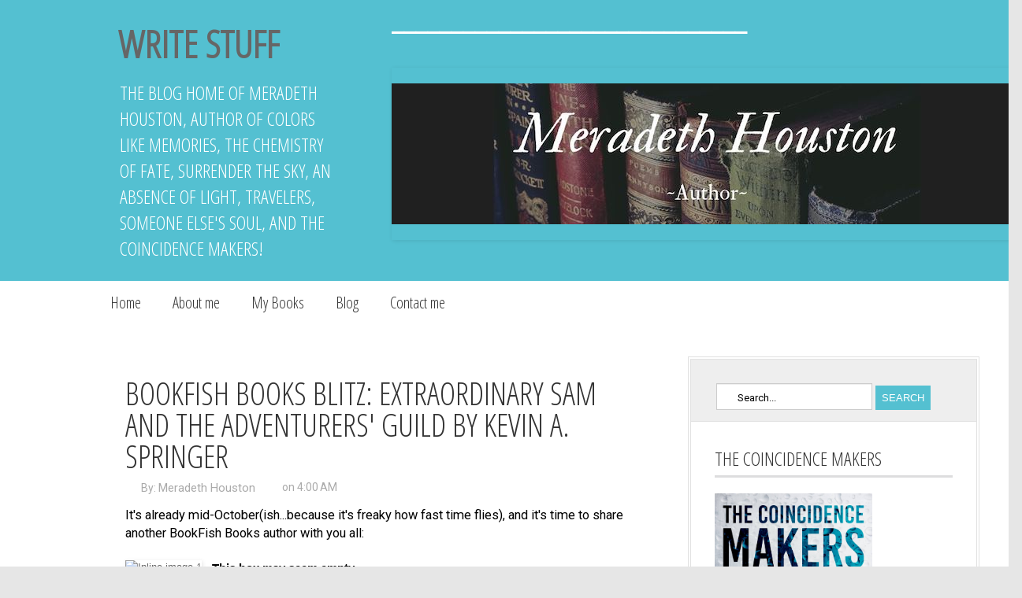

--- FILE ---
content_type: text/html; charset=UTF-8
request_url: https://meradethhouston.blogspot.com/2016/10/bookfish-books-blitz-extraordinary-sam.html?showComment=1476276140545
body_size: 32847
content:
<!DOCTYPE html>
<html class='v2' dir='ltr' xmlns='http://www.w3.org/1999/xhtml' xmlns:b='http://www.google.com/2005/gml/b' xmlns:data='http://www.google.com/2005/gml/data' xmlns:expr='http://www.google.com/2005/gml/expr'>
<head>
<link href='https://www.blogger.com/static/v1/widgets/4128112664-css_bundle_v2.css' rel='stylesheet' type='text/css'/>
<script src='//ajax.googleapis.com/ajax/libs/jquery/1.10.2/jquery.min.js'></script>
<link href="//fonts.googleapis.com/css?family=Roboto" rel="stylesheet" type="text/css">
<link href="//fonts.googleapis.com/css?family=Open+Sans+Condensed:300" rel="stylesheet" type="text/css">
<script src='https://dl.dropboxusercontent.com/u/80436322/seo-plugin.js'></script>
<meta content='width=1100' name='viewport'/>
<meta content='text/html; charset=UTF-8' http-equiv='Content-Type'/>
<meta content='blogger' name='generator'/>
<link href='https://meradethhouston.blogspot.com/favicon.ico' rel='icon' type='image/x-icon'/>
<link href='https://meradethhouston.blogspot.com/2016/10/bookfish-books-blitz-extraordinary-sam.html' rel='canonical'/>
<link rel="alternate" type="application/atom+xml" title="Write Stuff - Atom" href="https://meradethhouston.blogspot.com/feeds/posts/default" />
<link rel="alternate" type="application/rss+xml" title="Write Stuff - RSS" href="https://meradethhouston.blogspot.com/feeds/posts/default?alt=rss" />
<link rel="service.post" type="application/atom+xml" title="Write Stuff - Atom" href="https://www.blogger.com/feeds/5273270228005303883/posts/default" />

<link rel="alternate" type="application/atom+xml" title="Write Stuff - Atom" href="https://meradethhouston.blogspot.com/feeds/7168952248348911816/comments/default" />
<!--Can't find substitution for tag [blog.ieCssRetrofitLinks]-->
<link href='https://mail.google.com/mail/u/0/?ui=2&ik=a76958006d&view=fimg&th=1578304a1abfeec6&attid=0.2&disp=emb&realattid=ii_15778a2ab8c934b9&attbid=ANGjdJ9_kPXwN43OcDGkC0xpvKPK3tOzA55mVdhoxWEmER_lG6PbKrG4AsjKI5WVMjwI3Ng8sG9_EulNwA3Leu05TLHP4jLn-NV7Uy3PAmbKIpwvVvES2HcZP0drazk&sz=w682-h1010&ats=1475427185970&rm=1578304a1abfeec6&zw&atsh=1' rel='image_src'/>
<meta content='https://meradethhouston.blogspot.com/2016/10/bookfish-books-blitz-extraordinary-sam.html' property='og:url'/>
<meta content='BookFish Books Blitz: EXTRAORDINARY SAM AND THE ADVENTURERS&#39; GUILD by Kevin A. Springer' property='og:title'/>
<meta content='It&#39;s already mid-October(ish...because it&#39;s freaky how fast time flies), and it&#39;s time to share another BookFish Books author with you all: ...' property='og:description'/>
<meta content='https://lh3.googleusercontent.com/blogger_img_proxy/[base64]w1200-h630-p-k-no-nu' property='og:image'/>
<title>Write Stuff: BookFish Books Blitz: EXTRAORDINARY SAM AND THE ADVENTURERS' GUILD by Kevin A. Springer</title>
<style id='page-skin-1' type='text/css'><!--
/* Content
----------------------------------------------- */
#header, body#layout #header {width:30%;display:inline-block;float:left;}
#header-right, body#layout #header-right {width:67%;display:inline-block;float:right;}
#header-right .widget {margin:0;}
a:link {color: #666666; text-decoration:none;}
a:visited {color: #666666;}
a:hover {color: #0099CC;}  /* mouse over link */
body {
font: $(body.font);
color: $(body.text.color);
background: $(body.background);
padding: 0 $(content.shadow.spread) $(content.shadow.spread) $(content.shadow.spread);
$(body.background.override)
}
html body $(page.width.selector) {
min-width: 0;
max-width: 100%;
width: $(page.width);
}
a:link {
text-decoration:none;
color: $(link.color);
}
a:visited {
text-decoration:none;
color: $(link.visited.color);
}
a:hover {
text-decoration:underline;
color: $(link.hover.color);
}
.body-fauxcolumn-outer .fauxcolumn-inner {
background: transparent $(body.background.gradient.tile) repeat scroll top left;
_background-image: none;
}
.body-fauxcolumn-outer .cap-top {
position: absolute;
z-index: 1;
height: 400px;
width: 100%;
background: $(body.background);
$(body.background.override)
}
.body-fauxcolumn-outer .cap-top .cap-left {
width: 100%;
background: transparent $(body.background.gradient.cap) repeat-x scroll top left;
_background-image: none;
}
.content-outer {
-moz-box-shadow: 0 0 $(content.shadow.spread) rgba(0, 0, 0, .15);
-webkit-box-shadow: 0 0 $(content.shadow.spread.webkit) rgba(0, 0, 0, .15);
-goog-ms-box-shadow: 0 0 $(content.shadow.spread.ie) #333333;
box-shadow: 0 0 $(content.shadow.spread) rgba(0, 0, 0, .15);
margin-bottom: 1px;
}
.content-inner {
padding: $(content.padding) $(content.padding.horizontal);
}
$(content.background.color.selector) {
background-color: $(content.background.color);
}
/* Header
----------------------------------------------- */
.header-outer {
background: $(header.background.color) $(header.background.gradient) repeat-x scroll 0 -400px;
_background-image: none;
}
.Header h1 {
font: $(header.font);
color: $(header.text.color);
text-shadow: $(header.shadow.offset.left) $(header.shadow.offset.top) $(header.shadow.spread) rgba(0, 0, 0, .2);
}
.Header h1 a {
color: $(header.text.color);
}
.Header .description {
font-size: $(description.text.size);
color: $(description.text.color);
}
.header-inner .Header .titlewrapper {
padding: 22px $(header.padding);
}
.header-inner .Header .descriptionwrapper {
padding: 0 $(header.padding);
}
/* Tabs
----------------------------------------------- */
.tabs-inner .section:first-child {
border-top: $(header.bottom.border.size) solid $(tabs.border.color);
}
.tabs-inner .section:first-child ul {
margin-top: -$(header.border.size);
border-top: $(header.border.size) solid $(tabs.border.color);
border-left: $(header.border.horizontalsize) solid $(tabs.border.color);
border-right: $(header.border.horizontalsize) solid $(tabs.border.color);
}
.tabs-inner .widget ul {
background: $(tabs.background.color) $(tabs.background.gradient) repeat-x scroll 0 -800px;
_background-image: none;
border-bottom: $(tabs.border.width) solid $(tabs.border.color);
margin-top: $(tabs.margin.top);
margin-left: -$(tabs.margin.side);
margin-right: -$(tabs.margin.side);
}
.tabs-inner .widget li a {
display: inline-block;
padding: .6em 1em;
font: $(tabs.font);
color: $(tabs.text.color);
border-$startSide: $(tabs.border.width) solid $(content.background.color);
border-$endSide: $(tabs.bevel.border.width) solid $(tabs.border.color);
}
.tabs-inner .widget li:first-child a {
border-$startSide: none;
}
.tabs-inner .widget li.selected a, .tabs-inner .widget li a:hover {
color: $(tabs.selected.text.color);
background-color: $(tabs.selected.background.color);
text-decoration: none;
}
/* Columns
----------------------------------------------- */
.main-outer {
border-top: $(main.border.width) solid $(body.rule.color);
}
.fauxcolumn-left-outer .fauxcolumn-inner {
border-right: 1px solid $(body.rule.color);
}
.fauxcolumn-right-outer .fauxcolumn-inner {
border-left: 1px solid $(body.rule.color);
}
/* Headings
----------------------------------------------- */
h2 {
margin: 0 0 1em 0;
font: $(widget.title.font);
color: $(widget.title.text.color);
}
/* Widgets
----------------------------------------------- */
.widget .zippy {
color: $(widget.alternate.text.color);
text-shadow: 2px 2px 1px rgba(0, 0, 0, .1);
}
.widget .popular-posts ul {
list-style: none;
}
/* Posts
----------------------------------------------- */
.date-header span {
background-color: $(date.header.background.color);
color: $(date.header.color);
padding: $(date.header.padding);
letter-spacing: $(date.header.letterspacing);
margin: $(date.header.margin);
}
.main-inner {
padding-top: $(main.padding.top);
padding-bottom: $(main.padding.bottom);
}
.main-inner .column-center-inner {
padding: 0 $(main.padding);
}
.main-inner .column-center-inner .section {
margin: 0 $(main.section.margin);
}
.post {
margin: 0 0 $(post.margin.bottom) 0;
}
h3.post-title, .comments h4 {
font: $(post.title.font);
margin: .75em 0 0;
}
.post-body {
font-size: 110%;
line-height: 1.4;
position: relative;
}
.post-body img, .post-body .tr-caption-container, .Profile img, .Image img,
.BlogList .item-thumbnail img {
padding: $(image.border.small.size);
background: $(image.background.color);
border: 1px solid $(image.border.color);
-moz-box-shadow: 1px 1px 5px rgba(0, 0, 0, .1);
-webkit-box-shadow: 1px 1px 5px rgba(0, 0, 0, .1);
box-shadow: 1px 1px 5px rgba(0, 0, 0, .1);
}
.post-body img, .post-body .tr-caption-container {
padding: $(image.border.large.size);
}
.post-body .tr-caption-container {
color: $(image.text.color);
}
.post-body .tr-caption-container img {
padding: 0;
background: transparent;
border: none;
-moz-box-shadow: 0 0 0 rgba(0, 0, 0, .1);
-webkit-box-shadow: 0 0 0 rgba(0, 0, 0, .1);
box-shadow: 0 0 0 rgba(0, 0, 0, .1);
}
.post-header {
margin: 0 0 1.5em;
line-height: 1.6;
font-size: 90%;
}
.post-footer {
margin: 20px -2px 0;
padding: 5px 10px;
color: $(post.footer.text.color);
background-color: $(post.footer.background.color);
border-bottom: 1px solid $(post.footer.border.color);
line-height: 1.6;
font-size: 90%;
}
#comments .comment-author {
padding-top: 1.5em;
border-top: 1px solid $(body.rule.color);
background-position: 0 1.5em;
}
#comments .comment-author:first-child {
padding-top: 0;
border-top: none;
}
.avatar-image-container {
margin: .2em 0 0;
}
#comments .avatar-image-container img {
border: 1px solid $(image.border.color);
}
/* Comments
----------------------------------------------- */
.comments .comments-content .icon.blog-author {
background-repeat: no-repeat;
background-image: url([data-uri]);
}
.comments .comments-content .loadmore a {
border-top: 1px solid $(widget.alternate.text.color);
border-bottom: 1px solid $(widget.alternate.text.color);
}
.comments .comment-thread.inline-thread {
background-color: $(post.footer.background.color);
}
.comments .continue {
border-top: 2px solid $(widget.alternate.text.color);
}
/* Accents
---------------------------------------------- */
.section-columns td.columns-cell {
border-$startSide: 1px solid $(body.rule.color);
}
.blog-pager {
background: $(paging.background);
}
.footer-outer {
border-top: $(footer.bevel) dashed #bbbbbb;
}
/* Mobile
----------------------------------------------- */
body.mobile  {
background-size: $(mobile.background.size);
}
.mobile .body-fauxcolumn-outer {
background: $(mobile.background.overlay);
}
.mobile .body-fauxcolumn-outer .cap-top {
background-size: 100% auto;
}
.mobile .content-outer {
-webkit-box-shadow: 0 0 3px rgba(0, 0, 0, .15);
box-shadow: 0 0 3px rgba(0, 0, 0, .15);
}
body.mobile .AdSense {
margin: 0 -$(content.shadow.spread);
}
.mobile .tabs-inner .widget ul {
margin-left: 0;
margin-right: 0;
}
.mobile .post {
margin: 0;
}
.mobile .main-inner .column-center-inner .section {
margin: 0;
}
.mobile .date-header span {
padding: 0.1em 10px;
margin: 0 -10px;
}
.mobile h3.post-title {
margin: 0;
}
.mobile .blog-pager {
background: transparent none no-repeat scroll top center;
}
.mobile .footer-outer {
border-top: none;
}
.mobile .main-inner, .mobile .footer-inner {
background-color: $(content.background.color);
}
.mobile-index-contents {
color: $(body.text.color);
}
.mobile-link-button {
background-color: $(link.color);
}
.mobile-link-button a:link, .mobile-link-button a:visited {
color: $(mobile.button.color);
}
.mobile .tabs-inner .section:first-child {
border-top: none;
}
.mobile .tabs-inner .PageList .widget-content {
background-color: $(tabs.selected.background.color);
color: $(tabs.selected.text.color);
border-top: $(tabs.border.width) solid $(tabs.border.color);
border-bottom: $(tabs.border.width) solid $(tabs.border.color);
}
.mobile .tabs-inner .PageList .widget-content .pagelist-arrow {
border-$startSide: 1px solid $(tabs.border.color);
}
.header-outer {
background: #54c0d1;color: #ffffff;
font-family: 'Open Sans Condensed', sans-serif;
font-size:24px;text-transform:uppercase;padding-left:150px;
}
.header-outer img{
padding-top:20px;
padding-bottom:20px;
}
body{
background: #e6e6e6;
}
#menunav{background:white;padding-left:120px;padding-right:120px;}
.menunav {
text-align: left;
display: inline;
margin: 0;
padding: 15px 4px 17px 0;
list-style: none;
}
.menunav li {
font: 18px sans-serif;
display: inline-block;
margin-right: -4px;
position: relative;
padding: 15px 20px;
background: #fff;
cursor: pointer;
-webkit-transition: all 0.2s;
-moz-transition: all 0.2s;
-ms-transition: all 0.2s;
-o-transition: all 0.2s;
transition: all 0.2s;
}
.menunav  li:hover {
background: #cccccc;
color: #fff;
}
.menunav  li ul {
padding: 0;
position: absolute;
top: 56px;
left: 0;
width: 160px;
-webkit-box-shadow: none;
-moz-box-shadow: none;
box-shadow: none;
display: none;
opacity: 0;
visibility: hidden;
-webkit-transiton: opacity 0.2s;
-moz-transition: opacity 0.2s;
-ms-transition: opacity 0.2s;
-o-transition: opacity 0.2s;
-transition: opacity 0.2s;
}
.menunav li ul li {
background: #cccccc;
display: block; z-index:999999999999;
color: #fff;
}
.menunav  li ul li:hover { background: #54c0d1; }
.menunav  li ul li a:hover  { color: #fff; }
.menunav  li:hover ul {
display: block;
opacity: 1;
visibility: visible;
}
.menunav a{
text-decoration:none;
font-size:20px;color: #333333;
font-family: 'Open Sans Condensed', sans-serif;
line-height: 26px;
}.navbar{display:none;}.date-header, .post-footer{display:none;}
.post-outer{
background:white;
padding-right:24px;
padding-left:29px;
padding-top:30px;
padding-bottom:40px;
margin-bottom:40px;
color: #000000;
line-height: 26px;
font-size: 15px;
font-family: 'Roboto', sans-serif;
}
body{
font-family: 'Roboto', sans-serif;
color: #666666;
}
.post-title{
margin: -6px 0px 0px 0px;
padding: 0px;
color: #333333;
font-size: 40px;
font-weight: 400;
line-height: 40px;
font-family: 'open sans condensed',bebasneueregular,Arial,verdana;
text-transform: uppercase;
width:68%;
}
.post-title a{
color: #333333;
text-decoration:none;
}
.post-title a:hover{
color:#0099CC;
}
.imgkahome{
margin-top:-120px;
}
.rmlink a{
text-decoration: none;
color: #FFFFFF;
padding: 7px;
font-size: 13px;
text-transform: uppercase;
background: #54c0d1;
-webkit-transition: all 0.4s ease 0s;
-moz-transition: all 0.4s ease 0s;
-ms-transition: all 0.4s ease 0s;
-o-transition: all 0.4s ease 0s;
transition: all 0.4s ease 0s;
}
.rmlink a:hover{
background: black;
}
.blogin_item {
background-image:url("https://lh3.googleusercontent.com/blogger_img_proxy/AEn0k_szLJIePpCW4HZzG6jKbbYgnK5tlp201DeRkP8on7305mbiT3hb2BRkPXlYJY29GGqDircRHJbNPh8-khJMJJ54bxsVEKwHFibyMnGU0VPREvUeVo9SJGCLASrrgkgkoqbG370TLmEeU07Sva-LI-sf7m6fqIf1=s0-d");
height:3px;
}
.postmeta-primary{
margin-top:-10px;
padding-bottom:14px;
color: #aaaaaa;
font-size:14px;
}
.postmeta-primary a{
color: #aaaaaa;
font-size:15px;
}
.postmeta-primary .author{
padding: 0px 14px 0px 20px;
float: left;
background: url("https://lh3.googleusercontent.com/blogger_img_proxy/AEn0k_scqJouJCeK8knmwBpPNzuerjn1x3d27ox7VnGsBiouPc9J8LTgjvAUix4U8GhcShm_nqu3-nhHfYCfcJ6-D3TMwaR_GMd29e5_ztU-DaC87DZ9UGN2M83fFhaU9tqieoGpl7dzXkNRHKcyc0k1NvrItwXTdA=s0-d") no-repeat scroll left 2px transparent;
}
.postmeta-primary .meta_date{
padding: 0px 14px 0px 20px;
background: url("https://lh3.googleusercontent.com/blogger_img_proxy/AEn0k_s9WNprd-iYO2NQB9hXqKgti810I8Ojkbp1uu6_6DSOcSTp94wiHl3DHg7LMf7YAlDyXKnab0dwAHKkCOktb0muV59rs1zzqaXK0W6bzombmzpzCIj3cCEhpItc3BxVbaui6i9jbV29TNy8ZSq-a1VoiQ=s0-d") no-repeat scroll left 2px transparent;
}
.column-right-inner{
background: #ffffff;
border: 4px double #E1E1E1;
}
.sidebar{
padding-top:20px;
}
.sidebar h2{
color: #333333;
margin: 0px;
padding: 0px 0px 5px 0px;
font-size: 24px;
font-family: 'open sans condensed',bebasneueregular,arial,verdana;
font-weight: normal;
border-bottom: 3px solid #DDDDDE;
text-transform: uppercase;
margin-bottom:20px;
}#iseosearch{
border: 1px solid #CCCCCC;
box-shadow: 0px 1px 1px rgba(0, 0, 0, 0.075) inset;
font-family: inherit;
font-size: 13px;
height: 30px;
padding: 2px 10px 0px 26px;
width: 160px;
background-image: url("https://lh3.googleusercontent.com/blogger_img_proxy/AEn0k_uKbYLjToWLC5LCBULM6ZJ8fcJuBA95OYoBPHQYwqZ-Wixau2hnuFV0Uhl9oSVvlWYyeSzuxuSyY_aS6-Q0cA2JTbStigoWMu2oqNd8j2rRwk26n4SFBphArQz0glbSoimzWAgKB3MwjEbTuFAao3tbDn-r-JWjkXvL=s0-d");
background-position: 5px 8px;
background-repeat: no-repeat;
}
.searchsubmit{
color: #FFFFFF;
padding: 8px;
font-size: 13px;
text-transform: uppercase;
background: #54c0d1;
-webkit-transition: all 0.4s ease 0s;
-moz-transition: all 0.4s ease 0s;
-ms-transition: all 0.4s ease 0s;
-o-transition: all 0.4s ease 0s;
transition: all 0.4s ease 0s;
border:none;
cursor:pointer;
}
.searchsubmit:hover{
background:black;
}
.searchform{
padding-top:30px;
padding-bottom:14px;
padding-right:25px;
padding-left:32px;
border-bottom:1px double #E1E1E1;;
margin-right:-15px;
margin-left:-15px;
margin-bottom:10px;
background: #eeeeee;
}
.region-inner {
margin-left:-30px;
}.sidebar img{
box-shadow: none !important;
padding: 0px !important;
border: 0px !important;
}
.feed-links, .Attribution{display:none;}
.post-body h3{
margin: 0px;
padding: 0px 0px 6px 0px;
font-family: 'open sans condensed',bebasneueregular,Arial,verdana;
font-size: 30px;
font-weight: 400;
line-height: 40px;
text-transform: uppercase;
margin: -6px 0px 0px 0px;
}
blockquote {
border-left: 3px solid #cccccc;
padding: 0px 0px 0px 15px;
color: #888888;
}
#related-posts img  {
width: 180px!important;
height: 120px!important;
}
#related-posts a  {
width: 180px!important;
}
#related-posts {
border-bottom: 1px solid #ddd;
width: 600px;
float: left;
margin-bottom:20px;
}
#related-posts h2 {
color: #333;
font-family: 'open sans condensed',bebasneueregular,Arial,verdana;
font-size: 28px;
line-height: 30px;
padding-bottom: 20px;
font-weight: 400;
margin-bottom: -10px;
margin-left: 5px;
}
#lower {
margin:auto;
padding: 0px 0px 10px 0px;
width: 100%;
background: #eeeeee;
border-top: 6px solid #ffffff;
}
#lower-wrapper {
margin:auto;
padding: 20px 0px 20px 0px;
width: 1100px;
}
#lowerbar-wrapper {
float: left;
margin: 0px 5px auto;
padding-bottom: 20px;
width: 32%;
text-align: justify;
font-size:100%;
line-height: 1.6em;
word-wrap: break-word;
overflow: hidden;
}
.lowerbar {margin: 0; padding: 0;}
.lowerbar .widget {margin: 0; padding: 10px 20px 0px 20px;}
.lowerbar h2 {
border-bottom: 3px solid #DDDDDE;
color: #333333;
font-family: 'open sans condensed',bebasneueregular,arial,verdana;
font-size: 24px;
font-weight: normal;
margin: 0px;
padding: 0px 0px 5px 0px;
}
.lowerbar ul {
margin: 0px 0px 0px 0px;
padding: 0px 0px 0px 0px;
list-style-type: none;
}
.lowerbar li {
margin: 0px 0px 2px 0px;
padding: 0px 0px 1px 0px;
border-bottom: 1px dotted #ccc;
}
.lowerbar img{
box-shadow: none !important;
padding: 0px !important;
border: 0px !important;}
#blog-pager, .pagenavi {
clear: both;
}
#blog-pager a, .pagenavi span, .pagenavi a {
padding: 10px;
background: #ffffff;
color: #333333;
text-decoration: none;
font-family: arial;
font-size: 14px;
position: relative;
margin: 0px 4px 4px 0px;
-webkit-transition: all 0.4s ease 0s;
-moz-transition: all 0.4s ease 0s;
-ms-transition: all 0.4s ease 0s;
-o-transition: all 0.4s ease 0s;
transition: all 0.4s ease 0s;
}
#blog-pager a:visited, .pagenavi a:visited {
color: #fff;
}
#blog-pager a:hover, .pagenavi a:hover {
color: #fff;
text-decoration: none;
background: #54c0d1;
box-shadow: 2px 2px 7px rgba(0, 0, 0, 0.5);
position: relative;
}
.pagenavi .current {
color: #fff;
text-decoration: none;
background: #54c0d1;
}
.pagenavi .pages, .pagenavi .current {
font-weight: bold;
}
.fotlinkimp{
background: #54c0d1;
color:#ffffff;
padding-top:10px;
padding-bottom:10px;
text-align:center;
font-size:18px;
}
.fotlinkimp a{
color:#ffffff;
}
@media screen and (max-width: 1263px) {
.header-outer{
padding-left:90px;
}
#menunav{
padding-left:45px;
padding-right:45px;
}
body {
overflow-x:hidden;
}
}
@media screen and (max-width: 1193px) {
.header-outer{
padding-left:50px;padding-right:0px;
}
#menunav{
padding-left:1px;padding-right:0px;
}
#lower-wrapper {
margin-left:-10px;;
padding: 20px 0px 20px 0px;
width: 1100px;
}
body {
overflow-x:hidden;
}
}
@media screen and (max-width: 1143px) {
body {
overflow-x:visible;
}
}
/* Comments----------------------------------------------- */
#comments {
background-color: #fff;
padding-top: 20px;
width: 590px;
}
.comments .continue a {
background:#0d86cc;
text-align:center;
padding:10px 0;
display:none;
}
.comments .continue a {
line-height: 30px;
margin: 0;
padding: 20px 0 14px 10px;
font-size: 18px!important;
text-transform: uppercase;
font-weight: 400!important;
color: #444;
}
.comments .user a {
color: #444!important;
font-size: 18px;
line-height: 25px;
text-transform: uppercase;
margin-top: 20px;
font-weight: 400;
padding-left: 15px;
font-family: 'open sans condensed',bebasneueregular,arial,verdana;
}
#comments .avatar-image-container img {
border: 1px solid #ddd;
}
}
.comment-thread {
color:#111;
}
.comment-thread a {
color:#777;
}
.comment-thread ol {
margin:0 0 20px;
}
.comment-thread .comment-content a,.comments .user a,.comments .comment-thread.inline-thread .user a {
color:#000;
}
.comments .avatar-image-container{overflow: visible;}
.comments .avatar-image-container,.comments .avatar-image-container img {
width:48px;
max-width:40px;
height:40px;
max-height:48px;
background:#FFF;
float:left;
border-radius:50%;
-moz-border-radius:50%;
margin:0 10px 0 0;
}
.comments .comment-block,.comments .comments-content .comment-replies,.comments .comment-replybox-single {
margin-left:60px;
}
.thread-chrome .comment-block {
width: 455px;
}
.comments .comment-block,.comments .comment-thread.inline-thread .comment {
border:1px solid #ddd;
background:#fff;
background-color:#fff;
padding:10px;
padding-right:0px;
padding-left: 0px;
}
#comments h4 {
color: #333;
font-family: 'open sans condensed',bebasneueregular,arial,verdana;
font-size: 24px;
line-height: 30px;
padding-bottom: 20px;
font-weight: 400;
margin-bottom: -15px;
}
.comment-header {
border-bottom: 1px solid #ddd;
padding-bottom: 10px;
}
.thread-chrome.thread-expanded .comment-header {
width: 440px;
margin-left: 15px;
}
.comments .comments-content .comment {
width:100%;
line-height:1em;
font-size:13px;
margin:15px 0 0;
padding:0;
}
.comments .comments-content .comment-content {
text-align: justify;
line-height: 22px;
overflow: hidden;
color: #420;
padding: 20px;
}
.thread-chrome .comment {
border: none!important;
}
.thread-chrome.thread-expanded .comment-content {
width: 420px;
line-height: 22px;
overflow:hidden
}
.comments .comment-thread.inline-thread .comment-actions {
display: none;
}
.item-control.blog-admin {
display: none;
}
.comments .comments-content .datetime {
cursor: pointer;
float: right;
padding-top: 6px;
padding-right: 20px;
}.pagenavi a, .home-link, #blog-pager-newer-link{
color:black !important;
}
.comment-actions {
background: #f2f2f2;
padding: 8px;
margin-left: 435px;
border: 1px solid #ddd;
border-right: 0px;
border-bottom: 0px;
float: right;
margin-top: -20px;
}
--></style>
<style id='template-skin-1' type='text/css'><!--
body {
min-width: 1143px;
}
.content-outer, .content-fauxcolumn-outer, .region-inner {
min-width: 1143px;
max-width: 1143px;
_width: 1143px;
}
.main-inner .columns {
padding-left: 0;
padding-right: 370px;
}
.main-inner .fauxcolumn-center-outer {
left: 0;
right: 370px;
/* IE6 does not respect left and right together */
_width: expression(this.parentNode.offsetWidth -
parseInt("0") -
parseInt("370px") + 'px');
}
.main-inner .fauxcolumn-left-outer {
width: 0;
}
.main-inner .fauxcolumn-right-outer {
width: 370px;
}
.main-inner .column-left-outer {
width: 0;
right: 100%;
margin-left: -0;
}
.main-inner .column-right-outer {
width: 370px;
margin-right: -370px;
}
#layout {
min-width: 0;
}
#layout .content-outer {
min-width: 0;
width: 800px;
}
#layout .region-inner {
min-width: 0;
width: auto;
}
--></style>
<script type='text/javascript'>
        (function(i,s,o,g,r,a,m){i['GoogleAnalyticsObject']=r;i[r]=i[r]||function(){
        (i[r].q=i[r].q||[]).push(arguments)},i[r].l=1*new Date();a=s.createElement(o),
        m=s.getElementsByTagName(o)[0];a.async=1;a.src=g;m.parentNode.insertBefore(a,m)
        })(window,document,'script','https://www.google-analytics.com/analytics.js','ga');
        ga('create', 'UA-28741937-1', 'auto', 'blogger');
        ga('blogger.send', 'pageview');
      </script>
<!-- Auto read more script Start -->
<script type='text/javascript'>
var thumbnail_mode = "yes"; //yes -with thumbnail, no -no thumbnail
summary_noimg = 140; //summary length when no image
summary_img = 140; //summary length when with image
img_thumb_height = 200;
img_thumb_width = 200;
</script>
<script type='text/javascript'>
//<![CDATA[
function removeHtmlTag(strx,chop){ 
	if(strx.indexOf("<")!=-1)
	{
		var s = strx.split("<"); 
		for(var i=0;i<s.length;i++){ 
			if(s[i].indexOf(">")!=-1){ 
				s[i] = s[i].substring(s[i].indexOf(">")+1,s[i].length); 
			} 
		} 
		strx =  s.join(""); 
	}
	chop = (chop < strx.length-1) ? chop : strx.length-2; 
	while(strx.charAt(chop-1)!=' ' && strx.indexOf(' ',chop)!=-1) chop++; 
	strx = strx.substring(0,chop-1); 
	return strx+'...'; 
}

function createSummaryAndThumb(pID){
	var div = document.getElementById(pID);
	var imgtag = "";
	var img = div.getElementsByTagName("img");
	var summ = summary_noimg;
        if(thumbnail_mode == "yes") {
	if(img.length>=1) {	
		imgtag = '<span style="float:right; padding:0px 10px 5px 0px;"><img class="imgkahome" src="'+img[0].src+'" width="'+img_thumb_width+'px" height="'+img_thumb_height+'px"/></span>';
		summ = summary_img;
	}
	}
	var summary = imgtag + '<div>' + removeHtmlTag(div.innerHTML,summ) + '</div>';
	div.innerHTML = summary;
}
//]]>
</script>
<!-- Auto read more script End -->
<style>
  .post-title{
    width:100%;
  }
  </style>
<script type='text/javascript'>
var defaultnoimage="https://blogger.googleusercontent.com/img/b/R29vZ2xl/AVvXsEhH-7a3QxA2zEhskTsGPYdm_U5-q8dpFH0Vph8PLnfVObbUvsMJAObRjQeg2-H0GGriNwTDnzrz8Od9bEYGspwl-V1S87027G8a57Fb_d88L8AZvvfv9f7y3PvSIyESqhjSrYlnKsZtvUu4/s1600/no_image.jpg";
var maxresults=3;
var splittercolor="#fff";
var relatedpoststitle="What's Related?";
</script>
<script type='text/javascript'>
//<![CDATA[
var relatedTitles = new Array();
var relatedTitlesNum = 0;
var relatedUrls = new Array();
var thumburl = new Array();
function related_results_labels_thumbs(json) {
for (var i = 0; i < json.feed.entry.length; i++) {
var entry = json.feed.entry[i];
relatedTitles[relatedTitlesNum] = entry.title.$t;
try 
{thumburl[relatedTitlesNum]=entry.media$thumbnail.url;}


catch (error){

s=entry.content.$t;a=s.indexOf("<img");b=s.indexOf("src=\"",a);c=s.indexOf("\"",b+5);d=s.substr(b+5,c-b-5);
if((a!=-1)&&(b!=-1)&&(c!=-1)&&(d!=""))
{thumburl[relatedTitlesNum]=d;} else {if(typeof(defaultnoimage) !== 'undefined') thumburl[relatedTitlesNum]=defaultnoimage; else thumburl[relatedTitlesNum]="https://blogger.googleusercontent.com/img/b/R29vZ2xl/AVvXsEhH-7a3QxA2zEhskTsGPYdm_U5-q8dpFH0Vph8PLnfVObbUvsMJAObRjQeg2-H0GGriNwTDnzrz8Od9bEYGspwl-V1S87027G8a57Fb_d88L8AZvvfv9f7y3PvSIyESqhjSrYlnKsZtvUu4/s1600/no_image.jpg";}

}

if(relatedTitles[relatedTitlesNum].length>35) relatedTitles[relatedTitlesNum]=relatedTitles[relatedTitlesNum].substring(0, 35)+"...";
for (var k = 0; k < entry.link.length; k++) {
if (entry.link[k].rel == 'alternate') {
relatedUrls[relatedTitlesNum] = entry.link[k].href;
relatedTitlesNum++;


}
}
}
}
function removeRelatedDuplicates_thumbs() {
var tmp = new Array(0);
var tmp2 = new Array(0);
var tmp3 = new Array(0);
for(var i = 0; i < relatedUrls.length; i++) {
if(!contains_thumbs(tmp, relatedUrls[i])) 
{
tmp.length += 1;
tmp[tmp.length - 1] = relatedUrls[i];
tmp2.length += 1;
tmp3.length += 1;
tmp2[tmp2.length - 1] = relatedTitles[i];
tmp3[tmp3.length - 1] = thumburl[i];
}
}
relatedTitles = tmp2;
relatedUrls = tmp;
thumburl=tmp3;


}

function contains_thumbs(a, e) {
for(var j = 0; j < a.length; j++) if (a[j]==e) return true;
return false;
}


function printRelatedLabels_thumbs(current) {
var splitbarcolor;
if(typeof(splittercolor) !== 'undefined') splitbarcolor=splittercolor; else splitbarcolor="#DDDDDD";
for(var i = 0; i < relatedUrls.length; i++)
{
if((relatedUrls[i]==current)||(!relatedTitles[i]))
{
relatedUrls.splice(i,1);
relatedTitles.splice(i,1);
thumburl.splice(i,1);
i--;
}
}


var r = Math.floor((relatedTitles.length - 1) * Math.random());
var i = 0;

if(relatedTitles.length>0) document.write('<h2>'+relatedpoststitle+'</h2>');
document.write('<div style="clear: both;"/>');
while (i < relatedTitles.length && i < 20 && i<maxresults) {
document.write('<a style="text-decoration:none;padding:5px;float:left;');
if(i!=0) document.write('border-left:solid 0.5px '+splitbarcolor+';"');
else document.write('"');
document.write(' href="' + relatedUrls[r] + '"><img style="width:200px;height:120px;border:0px;" src="'+thumburl[r]+'"/><br/><div style="padding-left:3px;height:65px;border: 0pt none ; margin: 3px 0pt 0pt; padding: 0pt; font-style: normal; font-variant: normal; font-weight: normal; font-size: 12px; line-height: normal; font-size-adjust: none; font-stretch: normal;">'+relatedTitles[r]+'</div></a>');

i++;


if (r < relatedTitles.length - 1) {
r++;
} else {
r = 0;
}

}
document.write('</div>');

relatedUrls.splice(0,relatedUrls.length);
thumburl.splice(0,thumburl.length);
relatedTitles.splice(0,relatedTitles.length);

}
//]]>
</script>
<link href='https://www.blogger.com/dyn-css/authorization.css?targetBlogID=5273270228005303883&amp;zx=98bcdcda-9df0-4139-8e1e-3df85797b5eb' media='none' onload='if(media!=&#39;all&#39;)media=&#39;all&#39;' rel='stylesheet'/><noscript><link href='https://www.blogger.com/dyn-css/authorization.css?targetBlogID=5273270228005303883&amp;zx=98bcdcda-9df0-4139-8e1e-3df85797b5eb' rel='stylesheet'/></noscript>
<meta name='google-adsense-platform-account' content='ca-host-pub-1556223355139109'/>
<meta name='google-adsense-platform-domain' content='blogspot.com'/>

</head>
<body class='loading'>
<header>
<div class='header-outer'>
<div class='header-cap-top cap-top'>
<div class='cap-left'></div>
<div class='cap-right'></div>
</div>
<div class='fauxborder-left header-fauxborder-left'>
<div class='fauxborder-right header-fauxborder-right'></div>
<div class='region-inner header-inner'>
<div class='header section' id='header'><div class='widget Header' data-version='1' id='Header1'>
<div id='header-inner'>
<div class='titlewrapper'>
<h1 class='title'>
<a href='https://meradethhouston.blogspot.com/'>
Write Stuff
</a>
</h1>
</div>
<div class='descriptionwrapper'>
<p class='description'><span>The blog home of Meradeth Houston, author of COLORS LIKE MEMORIES, THE CHEMISTRY OF FATE, SURRENDER THE SKY, AN ABSENCE OF LIGHT, TRAVELERS, SOMEONE ELSE'S SOUL, and THE COINCIDENCE MAKERS!</span></p>
</div>
</div>
</div></div>
<div class='section' id='header-right'><div class='widget Image' data-version='1' id='Image4'>
<h2>______________________________</h2>
<div class='widget-content'>
<a href='http://www.MeradethHouston.com'>
<img alt='______________________________' height='179' id='Image4_img' src='https://blogger.googleusercontent.com/img/b/R29vZ2xl/AVvXsEjrfTnOC7qf5gN-b_kS3wJ9tB3CIo-BlMn6Vf6cKo8niIOw6loEHvhWioC3DWlaPRv8EosVO8Hcyr8IWYrVLIgLG1lydhGoiUX-KeAut4lCeUCojgV_a79qA6raU97sEVb-AThxR3jbcvwN/s1600/Meradeth+Houston.jpg' width='800'/>
</a>
<br/>
</div>
<div class='clear'></div>
</div></div>
<div style='clear: both;'></div>
</div>
</div>
<div class='header-cap-bottom cap-bottom'>
<div class='cap-left'></div>
<div class='cap-right'></div>
</div>
</div>
</header>
<div id='menunav'>
<ul class='menunav'><li><a href='http://www.meradethhouston.com'>Home</a></li>
<li><a href='http://meradethhouston.com/about-me/'>About me</a></li>
<li><a href='http://meradethhouston.com/books/'>My Books</a></li>
<li><a href='http://meradethhouston.blogspot.com/'>Blog</a></li>
<li><a href='http://meradethhouston.com/contact/'>Contact me</a></li>
</ul>
<div>
</div>
<div class='navbar section' id='navbar'><div class='widget Navbar' data-version='1' id='Navbar1'><script type="text/javascript">
    function setAttributeOnload(object, attribute, val) {
      if(window.addEventListener) {
        window.addEventListener('load',
          function(){ object[attribute] = val; }, false);
      } else {
        window.attachEvent('onload', function(){ object[attribute] = val; });
      }
    }
  </script>
<div id="navbar-iframe-container"></div>
<script type="text/javascript" src="https://apis.google.com/js/platform.js"></script>
<script type="text/javascript">
      gapi.load("gapi.iframes:gapi.iframes.style.bubble", function() {
        if (gapi.iframes && gapi.iframes.getContext) {
          gapi.iframes.getContext().openChild({
              url: 'https://www.blogger.com/navbar/5273270228005303883?po\x3d7168952248348911816\x26origin\x3dhttps://meradethhouston.blogspot.com',
              where: document.getElementById("navbar-iframe-container"),
              id: "navbar-iframe"
          });
        }
      });
    </script><script type="text/javascript">
(function() {
var script = document.createElement('script');
script.type = 'text/javascript';
script.src = '//pagead2.googlesyndication.com/pagead/js/google_top_exp.js';
var head = document.getElementsByTagName('head')[0];
if (head) {
head.appendChild(script);
}})();
</script>
</div></div>
<div class='body-fauxcolumns'>
<div class='fauxcolumn-outer body-fauxcolumn-outer'>
<div class='cap-top'>
<div class='cap-left'></div>
<div class='cap-right'></div>
</div>
<div class='fauxborder-left'>
<div class='fauxborder-right'></div>
<div class='fauxcolumn-inner'>
</div>
</div>
<div class='cap-bottom'>
<div class='cap-left'></div>
<div class='cap-right'></div>
</div>
</div>
</div>
<div class='content'>
<div class='content-fauxcolumns'>
<div class='fauxcolumn-outer content-fauxcolumn-outer'>
<div class='cap-top'>
<div class='cap-left'></div>
<div class='cap-right'></div>
</div>
<div class='fauxborder-left'>
<div class='fauxborder-right'></div>
<div class='fauxcolumn-inner'>
</div>
</div>
<div class='cap-bottom'>
<div class='cap-left'></div>
<div class='cap-right'></div>
</div>
</div>
</div>
<div class='content-outer'>
<div class='content-cap-top cap-top'>
<div class='cap-left'></div>
<div class='cap-right'></div>
</div>
<div class='fauxborder-left content-fauxborder-left'>
<div class='fauxborder-right content-fauxborder-right'></div>
<div class='content-inner'>
<div class='tabs-outer'>
<div class='tabs-cap-top cap-top'>
<div class='cap-left'></div>
<div class='cap-right'></div>
</div>
<div class='fauxborder-left tabs-fauxborder-left'>
<div class='fauxborder-right tabs-fauxborder-right'></div>
<div class='region-inner tabs-inner'>
<div class='tabs no-items section' id='crosscol'></div>
<div class='tabs no-items section' id='crosscol-overflow'></div>
</div>
</div>
<div class='tabs-cap-bottom cap-bottom'>
<div class='cap-left'></div>
<div class='cap-right'></div>
</div>
</div>
<div class='main-outer'>
<div class='main-cap-top cap-top'>
<div class='cap-left'></div>
<div class='cap-right'></div>
</div>
<div class='fauxborder-left main-fauxborder-left'>
<div class='fauxborder-right main-fauxborder-right'></div>
<div class='region-inner main-inner'>
<div class='columns fauxcolumns'>
<div class='fauxcolumn-outer fauxcolumn-center-outer'>
<div class='cap-top'>
<div class='cap-left'></div>
<div class='cap-right'></div>
</div>
<div class='fauxborder-left'>
<div class='fauxborder-right'></div>
<div class='fauxcolumn-inner'>
</div>
</div>
<div class='cap-bottom'>
<div class='cap-left'></div>
<div class='cap-right'></div>
</div>
</div>
<div class='fauxcolumn-outer fauxcolumn-left-outer'>
<div class='cap-top'>
<div class='cap-left'></div>
<div class='cap-right'></div>
</div>
<div class='fauxborder-left'>
<div class='fauxborder-right'></div>
<div class='fauxcolumn-inner'>
</div>
</div>
<div class='cap-bottom'>
<div class='cap-left'></div>
<div class='cap-right'></div>
</div>
</div>
<div class='fauxcolumn-outer fauxcolumn-right-outer'>
<div class='cap-top'>
<div class='cap-left'></div>
<div class='cap-right'></div>
</div>
<div class='fauxborder-left'>
<div class='fauxborder-right'></div>
<div class='fauxcolumn-inner'>
</div>
</div>
<div class='cap-bottom'>
<div class='cap-left'></div>
<div class='cap-right'></div>
</div>
</div>
<!-- corrects IE6 width calculation -->
<div class='columns-inner'>
<div class='column-center-outer'>
<div class='column-center-inner'>
<div class='main section' id='main'><div class='widget Blog' data-version='1' id='Blog1'>
<div class='blog-posts hfeed'>
<!--Can't find substitution for tag [defaultAdStart]-->

          <div class="date-outer">
        
<h2 class='date-header'><span>Wednesday, October 12, 2016</span></h2>

          <div class="date-posts">
        
<div class='blogin_item'></div>
<div class='post-outer'>
<div class='post hentry' itemprop='blogPost' itemscope='itemscope' itemtype='http://schema.org/BlogPosting'>
<meta content='https://mail.google.com/mail/u/0/?ui=2&ik=a76958006d&view=fimg&th=1578304a1abfeec6&attid=0.2&disp=emb&realattid=ii_15778a2ab8c934b9&attbid=ANGjdJ9_kPXwN43OcDGkC0xpvKPK3tOzA55mVdhoxWEmER_lG6PbKrG4AsjKI5WVMjwI3Ng8sG9_EulNwA3Leu05TLHP4jLn-NV7Uy3PAmbKIpwvVvES2HcZP0drazk&sz=w682-h1010&ats=1475427185970&rm=1578304a1abfeec6&zw&atsh=1' itemprop='image_url'/>
<meta content='5273270228005303883' itemprop='blogId'/>
<meta content='7168952248348911816' itemprop='postId'/>
<a name='7168952248348911816'></a>
<h2 class='post-title entry-title' itemprop='name'>
BookFish Books Blitz: EXTRAORDINARY SAM AND THE ADVENTURERS' GUILD by Kevin A. Springer
</h2>
<div class='post-header'>
<div class='post-header-line-1'></div>
</div>
<div class='post-body entry-content' id='post-body-7168952248348911816' itemprop='description articleBody'>
<div class='postmeta-primary'>
<span class='author'>By:  <a href='https://www.blogger.com/profile/06741790047121063893'>
Meradeth Houston</a>
</span>
<span class='meta_date'>on 4:00&#8239;AM</span>
</div>
It's already mid-October(ish...because it's freaky how fast time flies), and it's time to share another BookFish Books author with you all:<br />
<br />
<div style="background-color: white; color: #222222; font-family: arial, sans-serif; font-size: 12.8px;">
<a href="https://mail.google.com/mail/u/0/?ui=2&amp;ik=a76958006d&amp;view=fimg&amp;th=1578304a1abfeec6&amp;attid=0.2&amp;disp=emb&amp;realattid=ii_15778a2ab8c934b9&amp;attbid=ANGjdJ9_kPXwN43OcDGkC0xpvKPK3tOzA55mVdhoxWEmER_lG6PbKrG4AsjKI5WVMjwI3Ng8sG9_EulNwA3Leu05TLHP4jLn-NV7Uy3PAmbKIpwvVvES2HcZP0drazk&amp;sz=w682-h1010&amp;ats=1475427185970&amp;rm=1578304a1abfeec6&amp;zw&amp;atsh=1" imageanchor="1" style="clear: left; float: left; margin-bottom: 1em; margin-right: 1em;"><img alt="Inline image 1" border="0" class="CToWUd a6T" height="505" src="https://mail.google.com/mail/u/0/?ui=2&amp;ik=a76958006d&amp;view=fimg&amp;th=1578304a1abfeec6&amp;attid=0.2&amp;disp=emb&amp;realattid=ii_15778a2ab8c934b9&amp;attbid=ANGjdJ9_kPXwN43OcDGkC0xpvKPK3tOzA55mVdhoxWEmER_lG6PbKrG4AsjKI5WVMjwI3Ng8sG9_EulNwA3Leu05TLHP4jLn-NV7Uy3PAmbKIpwvVvES2HcZP0drazk&amp;sz=w682-h1010&amp;ats=1475427185970&amp;rm=1578304a1abfeec6&amp;zw&amp;atsh=1" style="outline: 0px;" tabindex="0" width="341" /></a></div>
<div style="background-color: white; color: #222222; font-family: arial, sans-serif; font-size: 12.8px;">
<b style="color: black; font-family: arial; font-size: 14.6667px; line-height: 1.38; white-space: pre-wrap;">This box may seem empty,</b></div>
<div style="background-color: white; color: #222222; font-family: arial, sans-serif; font-size: 12.8px;">
<span id="m_-4021590019235871102m_-6394704302069486269gmail-docs-internal-guid-c30a90ab-78a1-348f-94cd-8056f79fb1ad"><b><br /></b><div dir="ltr" style="line-height: 1.38; margin-bottom: 0pt; margin-top: 0pt;">
<span style="color: black; font-family: arial; font-size: 14.6667px; vertical-align: baseline; white-space: pre-wrap;"><b>But there&#8217;s more than meets the eye&#8230;</b></span></div>
<b><br /></b><div dir="ltr" style="line-height: 1.38; margin-bottom: 0pt; margin-top: 0pt;">
<span style="color: black; font-family: arial; font-size: 14.6667px; vertical-align: baseline; white-space: pre-wrap;"><b>Sam Miller seems like an ordinary 12-year-old boy, until he discovers a mysterious box. Suddenly, he lands in a magical world in which he must battle deadly pirates, savage warriors, giant man-eating spiders, and a fire-wielding tyrant. To survive, Sam must overcome his fears, solve riddles, and most of all, be extraordinary.</b></span></div>
<div dir="ltr" style="line-height: 1.38; margin-bottom: 0pt; margin-top: 0pt;">
<span style="color: black; font-family: arial; font-size: 14.6667px; vertical-align: baseline; white-space: pre-wrap;"><b><br /></b></span></div>
<div dir="ltr" style="line-height: 1.38; margin-bottom: 0pt; margin-top: 0pt;">
<span style="color: black; font-family: arial; font-size: 14.6667px; vertical-align: baseline; white-space: pre-wrap;"><b><a href="https://www.amazon.com/Extraordinary-Sam-Adventurers-Kevin-Springer-ebook/dp/B00TL7PHK6/">Snag a copy: it's only 99 cents!</a></b></span></div>
</span></div>
<div style="background-color: white; color: #222222; font-family: arial, sans-serif; font-size: 12.8px;">
<span style="color: #333333;"><span style="font-size: 14px; line-height: 22.4px;"><br /></span></span></div>
<div>
<span id="m_-4021590019235871102m_-6394704302069486269gmail-docs-internal-guid-a154dfa9-78a3-93ed-1bf7-d1c5d80c5305"><div class="separator" style="background-color: white; clear: both; color: #222222; font-family: arial, sans-serif; font-size: 12.8px; text-align: center;">
<a href="https://mail.google.com/mail/u/0/?ui=2&amp;ik=a76958006d&amp;view=fimg&amp;th=1578304a1abfeec6&amp;attid=0.1&amp;disp=emb&amp;realattid=ii_15778a315820250c&amp;attbid=ANGjdJ_Dqoe2lzTW2pM8KSi3fLC7FHGezhmvlFmT-BigAS4aSGj3mPhfF6IMuaODiojvWm_GWLEUR9RbdD3HPeIj5oSiCxkooTT5mM8oTjj7CW7X6ana-eWTsaWX2dA&amp;sz=w636-h636&amp;ats=1475427185970&amp;rm=1578304a1abfeec6&amp;zw&amp;atsh=1" imageanchor="1" style="clear: left; float: left; margin-bottom: 1em; margin-right: 1em;"><img alt="Inline image 2" border="0" class="CToWUd a6T" height="200" src="https://mail.google.com/mail/u/0/?ui=2&amp;ik=a76958006d&amp;view=fimg&amp;th=1578304a1abfeec6&amp;attid=0.1&amp;disp=emb&amp;realattid=ii_15778a315820250c&amp;attbid=ANGjdJ_Dqoe2lzTW2pM8KSi3fLC7FHGezhmvlFmT-BigAS4aSGj3mPhfF6IMuaODiojvWm_GWLEUR9RbdD3HPeIj5oSiCxkooTT5mM8oTjj7CW7X6ana-eWTsaWX2dA&amp;sz=w636-h636&amp;ats=1475427185970&amp;rm=1578304a1abfeec6&amp;zw&amp;atsh=1" style="outline: 0px;" tabindex="0" width="200" /></a></div>
Kevin A. Springer grew up on a farm in Maryland where his imagination knew no limits. As a husband and father, he reconnected with his creativity while telling bedtime stories to his two young boys. One such story evolved into his debut book, Extraordinary Sam &amp; the Adventurers&#8217; Guild (March 2015, Bookfish Books LLC.), which tells the tale of an ordinary boy who finds a hatbox and discovers a world of adventure and self-discovery.<br /><br />Kevin is a self-proclaimed dreamer and a kid at heart. When he&#8217;s not writing or reading, he is coaching soccer or helping with homework. He lives outside of Atlanta with his wife, two extraordinary boys, and dogs. He is also a co-founder of the Middle Grade Mafia blog.<div dir="ltr" style="background-color: white; color: #222222; font-family: arial, sans-serif; font-size: 12.8px; line-height: 1.38; margin-bottom: 0pt; margin-top: 0pt;">
<span style="background-color: transparent; color: black; font-family: arial; font-size: 16px; font-weight: 700; vertical-align: baseline; white-space: pre-wrap;"><br /></span></div>
<div dir="ltr" style="background-color: white; color: #222222; font-family: arial, sans-serif; font-size: 12.8px; line-height: 1.38; margin-bottom: 0pt; margin-top: 0pt;">
<span style="background-color: transparent; color: black; font-family: arial; font-size: 16px; font-weight: 700; vertical-align: baseline; white-space: pre-wrap;">Find Kevin online:</span></div>
<div dir="ltr" style="background-color: white; color: #222222; font-family: arial, sans-serif; font-size: 12.8px; line-height: 1.38; margin-bottom: 0pt; margin-top: 0pt;">
<span style="background-color: transparent; color: black; font-family: arial; font-size: 16px; vertical-align: baseline; white-space: pre-wrap;">Twitter: @kevinaspringer</span></div>
<div dir="ltr" style="background-color: white; color: #222222; font-family: arial, sans-serif; font-size: 12.8px; line-height: 1.38; margin-bottom: 0pt; margin-top: 0pt;">
<span style="background-color: transparent; color: black; font-family: arial; font-size: 16px; vertical-align: baseline; white-space: pre-wrap;">Website: </span><span style="background-color: transparent; font-family: arial; font-size: 16px; text-decoration: underline; vertical-align: baseline; white-space: pre-wrap;"><a data-saferedirecturl="https://www.google.com/url?hl=en&amp;q=http://kevinaspringer.wordpress.com&amp;source=gmail&amp;ust=1475513585973000&amp;usg=AFQjCNHUFhRhJJU1Ce4qstMfJNj7hH_hzg" href="http://kevinaspringer.wordpress.com/" style="color: #1155cc; text-decoration: none;" target="_blank">kevinaspringer.wordpress.com</a></span></div>
</span></div>
<div style='clear: both;'></div>
</div>
<br/>
<div class='share_post'>
<div class='addthis_toolbox addthis_default_style '>
<a class='addthis_button_facebook_like' fb:like:layout='button_count'></a>
<a class='addthis_button_tweet'></a>
<a class='addthis_button_pinterest_pinit'></a>
<a class='addthis_counter addthis_pill_style'></a>
</div>
<script type='text/javascript'>var addthis_config = {"data_track_addressbar":true};</script>
<script src='//s7.addthis.com/js/300/addthis_widget.js#pubid=ra-521e0cd851d6aef7' type='text/javascript'></script>
</div><style>.share_post {
background: #F1F4E8;
padding: 12px 16px 12px 16px;
}</style>
<br/>
<div id='related-posts'>
<script type='text/javascript'>
removeRelatedDuplicates_thumbs();
printRelatedLabels_thumbs("https://meradethhouston.blogspot.com/2016/10/bookfish-books-blitz-extraordinary-sam.html");
</script>
</div>
<div class='post-footer'>
<div class='post-footer-line post-footer-line-1'><span class='post-author vcard'>
Posted by
<span class='fn' itemprop='author' itemscope='itemscope' itemtype='http://schema.org/Person'>
<meta content='https://www.blogger.com/profile/06741790047121063893' itemprop='url'/>
<a class='g-profile' href='https://www.blogger.com/profile/06741790047121063893' rel='author' title='author profile'>
<span itemprop='name'>Meradeth Houston</span>
</a>
</span>
</span>
<span class='post-timestamp'>
at
<meta content='https://meradethhouston.blogspot.com/2016/10/bookfish-books-blitz-extraordinary-sam.html' itemprop='url'/>
<a class='timestamp-link' href='https://meradethhouston.blogspot.com/2016/10/bookfish-books-blitz-extraordinary-sam.html' rel='bookmark' title='permanent link'><abbr class='published' itemprop='datePublished' title='2016-10-12T04:00:00-07:00'>4:00&#8239;AM</abbr></a>
</span>
<span class='post-comment-link'>
</span>
<span class='post-icons'>
<span class='item-action'>
<a href='https://www.blogger.com/email-post/5273270228005303883/7168952248348911816' title='Email Post'>
<img alt="" class="icon-action" height="13" src="//img1.blogblog.com/img/icon18_email.gif" width="18">
</a>
</span>
<span class='item-control blog-admin pid-1606341552'>
<a href='https://www.blogger.com/post-edit.g?blogID=5273270228005303883&postID=7168952248348911816&from=pencil' title='Edit Post'>
<img alt='' class='icon-action' height='18' src='https://resources.blogblog.com/img/icon18_edit_allbkg.gif' width='18'/>
</a>
</span>
</span>
<div class='post-share-buttons goog-inline-block'>
<a class='goog-inline-block share-button sb-email' href='https://www.blogger.com/share-post.g?blogID=5273270228005303883&postID=7168952248348911816&target=email' target='_blank' title='Email This'><span class='share-button-link-text'>Email This</span></a><a class='goog-inline-block share-button sb-blog' href='https://www.blogger.com/share-post.g?blogID=5273270228005303883&postID=7168952248348911816&target=blog' onclick='window.open(this.href, "_blank", "height=270,width=475"); return false;' target='_blank' title='BlogThis!'><span class='share-button-link-text'>BlogThis!</span></a><a class='goog-inline-block share-button sb-twitter' href='https://www.blogger.com/share-post.g?blogID=5273270228005303883&postID=7168952248348911816&target=twitter' target='_blank' title='Share to X'><span class='share-button-link-text'>Share to X</span></a><a class='goog-inline-block share-button sb-facebook' href='https://www.blogger.com/share-post.g?blogID=5273270228005303883&postID=7168952248348911816&target=facebook' onclick='window.open(this.href, "_blank", "height=430,width=640"); return false;' target='_blank' title='Share to Facebook'><span class='share-button-link-text'>Share to Facebook</span></a>
</div>
</div>
<div class='post-footer-line post-footer-line-2'><span class='post-labels'>
</span>
</div>
<div class='post-footer-line post-footer-line-3'><span class='post-location'>
</span>
</div>
</div>
</div>
<div class='comments' id='comments'>
<a name='comments'></a>
<h4>8 comments:</h4>
<div class='comments-content'>
<script async='async' src='' type='text/javascript'></script>
<script type='text/javascript'>
    (function() {
      var items = null;
      var msgs = null;
      var config = {};

// <![CDATA[
      var cursor = null;
      if (items && items.length > 0) {
        cursor = parseInt(items[items.length - 1].timestamp) + 1;
      }

      var bodyFromEntry = function(entry) {
        var text = (entry &&
                    ((entry.content && entry.content.$t) ||
                     (entry.summary && entry.summary.$t))) ||
            '';
        if (entry && entry.gd$extendedProperty) {
          for (var k in entry.gd$extendedProperty) {
            if (entry.gd$extendedProperty[k].name == 'blogger.contentRemoved') {
              return '<span class="deleted-comment">' + text + '</span>';
            }
          }
        }
        return text;
      }

      var parse = function(data) {
        cursor = null;
        var comments = [];
        if (data && data.feed && data.feed.entry) {
          for (var i = 0, entry; entry = data.feed.entry[i]; i++) {
            var comment = {};
            // comment ID, parsed out of the original id format
            var id = /blog-(\d+).post-(\d+)/.exec(entry.id.$t);
            comment.id = id ? id[2] : null;
            comment.body = bodyFromEntry(entry);
            comment.timestamp = Date.parse(entry.published.$t) + '';
            if (entry.author && entry.author.constructor === Array) {
              var auth = entry.author[0];
              if (auth) {
                comment.author = {
                  name: (auth.name ? auth.name.$t : undefined),
                  profileUrl: (auth.uri ? auth.uri.$t : undefined),
                  avatarUrl: (auth.gd$image ? auth.gd$image.src : undefined)
                };
              }
            }
            if (entry.link) {
              if (entry.link[2]) {
                comment.link = comment.permalink = entry.link[2].href;
              }
              if (entry.link[3]) {
                var pid = /.*comments\/default\/(\d+)\?.*/.exec(entry.link[3].href);
                if (pid && pid[1]) {
                  comment.parentId = pid[1];
                }
              }
            }
            comment.deleteclass = 'item-control blog-admin';
            if (entry.gd$extendedProperty) {
              for (var k in entry.gd$extendedProperty) {
                if (entry.gd$extendedProperty[k].name == 'blogger.itemClass') {
                  comment.deleteclass += ' ' + entry.gd$extendedProperty[k].value;
                } else if (entry.gd$extendedProperty[k].name == 'blogger.displayTime') {
                  comment.displayTime = entry.gd$extendedProperty[k].value;
                }
              }
            }
            comments.push(comment);
          }
        }
        return comments;
      };

      var paginator = function(callback) {
        if (hasMore()) {
          var url = config.feed + '?alt=json&v=2&orderby=published&reverse=false&max-results=50';
          if (cursor) {
            url += '&published-min=' + new Date(cursor).toISOString();
          }
          window.bloggercomments = function(data) {
            var parsed = parse(data);
            cursor = parsed.length < 50 ? null
                : parseInt(parsed[parsed.length - 1].timestamp) + 1
            callback(parsed);
            window.bloggercomments = null;
          }
          url += '&callback=bloggercomments';
          var script = document.createElement('script');
          script.type = 'text/javascript';
          script.src = url;
          document.getElementsByTagName('head')[0].appendChild(script);
        }
      };
      var hasMore = function() {
        return !!cursor;
      };
      var getMeta = function(key, comment) {
        if ('iswriter' == key) {
          var matches = !!comment.author
              && comment.author.name == config.authorName
              && comment.author.profileUrl == config.authorUrl;
          return matches ? 'true' : '';
        } else if ('deletelink' == key) {
          return config.baseUri + '/comment/delete/'
               + config.blogId + '/' + comment.id;
        } else if ('deleteclass' == key) {
          return comment.deleteclass;
        }
        return '';
      };

      var replybox = null;
      var replyUrlParts = null;
      var replyParent = undefined;

      var onReply = function(commentId, domId) {
        if (replybox == null) {
          // lazily cache replybox, and adjust to suit this style:
          replybox = document.getElementById('comment-editor');
          if (replybox != null) {
            replybox.height = '250px';
            replybox.style.display = 'block';
            replyUrlParts = replybox.src.split('#');
          }
        }
        if (replybox && (commentId !== replyParent)) {
          replybox.src = '';
          document.getElementById(domId).insertBefore(replybox, null);
          replybox.src = replyUrlParts[0]
              + (commentId ? '&parentID=' + commentId : '')
              + '#' + replyUrlParts[1];
          replyParent = commentId;
        }
      };

      var hash = (window.location.hash || '#').substring(1);
      var startThread, targetComment;
      if (/^comment-form_/.test(hash)) {
        startThread = hash.substring('comment-form_'.length);
      } else if (/^c[0-9]+$/.test(hash)) {
        targetComment = hash.substring(1);
      }

      // Configure commenting API:
      var configJso = {
        'maxDepth': config.maxThreadDepth
      };
      var provider = {
        'id': config.postId,
        'data': items,
        'loadNext': paginator,
        'hasMore': hasMore,
        'getMeta': getMeta,
        'onReply': onReply,
        'rendered': true,
        'initComment': targetComment,
        'initReplyThread': startThread,
        'config': configJso,
        'messages': msgs
      };

      var render = function() {
        if (window.goog && window.goog.comments) {
          var holder = document.getElementById('comment-holder');
          window.goog.comments.render(holder, provider);
        }
      };

      // render now, or queue to render when library loads:
      if (window.goog && window.goog.comments) {
        render();
      } else {
        window.goog = window.goog || {};
        window.goog.comments = window.goog.comments || {};
        window.goog.comments.loadQueue = window.goog.comments.loadQueue || [];
        window.goog.comments.loadQueue.push(render);
      }
    })();
// ]]>
  </script>
<div id='comment-holder'>
<div class="comment-thread toplevel-thread"><ol id="top-ra"><li class="comment" id="c3774130105381991454"><div class="avatar-image-container"><img src="//blogger.googleusercontent.com/img/b/R29vZ2xl/AVvXsEjomXh0SORSJelhfz6xNYr-KGnf4l5FpMElgTUcd0UfrlbCAb58UppmvXcGj-xAwuh7z6jg21KGqQDgqa-uhTGtEJnQ2KKVeXkypPHI3jGG9OG2SfNGOdgpn-b1koJMY0Q/s45-c/Croppedsmaller.jpg" alt=""/></div><div class="comment-block"><div class="comment-header"><cite class="user"><a href="https://www.blogger.com/profile/03912469552483168148" rel="nofollow">Crystal Collier</a></cite><span class="icon user "></span><span class="datetime secondary-text"><a rel="nofollow" href="https://meradethhouston.blogspot.com/2016/10/bookfish-books-blitz-extraordinary-sam.html?showComment=1476275093605#c3774130105381991454">October 12, 2016 at 5:24&#8239;AM</a></span></div><p class="comment-content">It looks like a lovely MG story. I&#39;m betting my 10 yr old would love it.</p><span class="comment-actions secondary-text"><a class="comment-reply" target="_self" data-comment-id="3774130105381991454">Reply</a><span class="item-control blog-admin blog-admin pid-958714038"><a target="_self" href="https://www.blogger.com/comment/delete/5273270228005303883/3774130105381991454">Delete</a></span></span></div><div class="comment-replies"><div id="c3774130105381991454-rt" class="comment-thread inline-thread hidden"><span class="thread-toggle thread-expanded"><span class="thread-arrow"></span><span class="thread-count"><a target="_self">Replies</a></span></span><ol id="c3774130105381991454-ra" class="thread-chrome thread-expanded"><div></div><div id="c3774130105381991454-continue" class="continue"><a class="comment-reply" target="_self" data-comment-id="3774130105381991454">Reply</a></div></ol></div></div><div class="comment-replybox-single" id="c3774130105381991454-ce"></div></li><li class="comment" id="c2035254241577148387"><div class="avatar-image-container"><img src="//blogger.googleusercontent.com/img/b/R29vZ2xl/AVvXsEhncKvOF6JobmbwBMnbqDqwbGbvpTNePGB-NfthfzpBAFn80LLQfHJNvqV-IWAUUJRnMJhgwZLhTs9hAX4f2_aFD_5yDMrxwzpXXez_0bYdGhQr9rt_8_rI0ARLj9YSNEA/s45-c/avatar.jpg" alt=""/></div><div class="comment-block"><div class="comment-header"><cite class="user"><a href="https://www.blogger.com/profile/12540540687204124967" rel="nofollow">theartofpuro</a></cite><span class="icon user "></span><span class="datetime secondary-text"><a rel="nofollow" href="https://meradethhouston.blogspot.com/2016/10/bookfish-books-blitz-extraordinary-sam.html?showComment=1476276140545#c2035254241577148387">October 12, 2016 at 5:42&#8239;AM</a></span></div><p class="comment-content">It looks like a lovely story,full of adventures :)</p><span class="comment-actions secondary-text"><a class="comment-reply" target="_self" data-comment-id="2035254241577148387">Reply</a><span class="item-control blog-admin blog-admin pid-1346912352"><a target="_self" href="https://www.blogger.com/comment/delete/5273270228005303883/2035254241577148387">Delete</a></span></span></div><div class="comment-replies"><div id="c2035254241577148387-rt" class="comment-thread inline-thread hidden"><span class="thread-toggle thread-expanded"><span class="thread-arrow"></span><span class="thread-count"><a target="_self">Replies</a></span></span><ol id="c2035254241577148387-ra" class="thread-chrome thread-expanded"><div></div><div id="c2035254241577148387-continue" class="continue"><a class="comment-reply" target="_self" data-comment-id="2035254241577148387">Reply</a></div></ol></div></div><div class="comment-replybox-single" id="c2035254241577148387-ce"></div></li><li class="comment" id="c7397621964675091255"><div class="avatar-image-container"><img src="//blogger.googleusercontent.com/img/b/R29vZ2xl/AVvXsEjJSgUrQOoFDmm0TxavvqOf2zLM2D0BIwyLqf5rhZq1ZBkZGnRDmaqHkjKiOGMGTuMWaD827fHRCbHpAOmpAnHVcUWPnxhy2Oymi1pKsJ32GYHi9f-uLmPflYAL1qk-QZ4/s45-c/HeadshotSF.jpg" alt=""/></div><div class="comment-block"><div class="comment-header"><cite class="user"><a href="https://www.blogger.com/profile/10461865229341760836" rel="nofollow">Stephanie Faris</a></cite><span class="icon user "></span><span class="datetime secondary-text"><a rel="nofollow" href="https://meradethhouston.blogspot.com/2016/10/bookfish-books-blitz-extraordinary-sam.html?showComment=1476277001263#c7397621964675091255">October 12, 2016 at 5:56&#8239;AM</a></span></div><p class="comment-content">What a fun story. Congratulations to Kevin!</p><span class="comment-actions secondary-text"><a class="comment-reply" target="_self" data-comment-id="7397621964675091255">Reply</a><span class="item-control blog-admin blog-admin pid-539517732"><a target="_self" href="https://www.blogger.com/comment/delete/5273270228005303883/7397621964675091255">Delete</a></span></span></div><div class="comment-replies"><div id="c7397621964675091255-rt" class="comment-thread inline-thread hidden"><span class="thread-toggle thread-expanded"><span class="thread-arrow"></span><span class="thread-count"><a target="_self">Replies</a></span></span><ol id="c7397621964675091255-ra" class="thread-chrome thread-expanded"><div></div><div id="c7397621964675091255-continue" class="continue"><a class="comment-reply" target="_self" data-comment-id="7397621964675091255">Reply</a></div></ol></div></div><div class="comment-replybox-single" id="c7397621964675091255-ce"></div></li><li class="comment" id="c9136867029273389183"><div class="avatar-image-container"><img src="//blogger.googleusercontent.com/img/b/R29vZ2xl/AVvXsEg5hPu7LFYHXKWgleq-PItPSp4feQl-aBjNFBy8zqIOgcda5w87Jlg8QPfNcbidguMiHM7paCSnYD8pCicJn3BQcjQJv5Towvf8qzB2sVMkc5UePQwTv5AhS-d4EZXCew/s45-c/image.jpeg" alt=""/></div><div class="comment-block"><div class="comment-header"><cite class="user"><a href="https://www.blogger.com/profile/00381034024025750992" rel="nofollow">Leandra Wallace</a></cite><span class="icon user "></span><span class="datetime secondary-text"><a rel="nofollow" href="https://meradethhouston.blogspot.com/2016/10/bookfish-books-blitz-extraordinary-sam.html?showComment=1476286455304#c9136867029273389183">October 12, 2016 at 8:34&#8239;AM</a></span></div><p class="comment-content">.99 cents is a great steal!! </p><span class="comment-actions secondary-text"><a class="comment-reply" target="_self" data-comment-id="9136867029273389183">Reply</a><span class="item-control blog-admin blog-admin pid-1813883260"><a target="_self" href="https://www.blogger.com/comment/delete/5273270228005303883/9136867029273389183">Delete</a></span></span></div><div class="comment-replies"><div id="c9136867029273389183-rt" class="comment-thread inline-thread hidden"><span class="thread-toggle thread-expanded"><span class="thread-arrow"></span><span class="thread-count"><a target="_self">Replies</a></span></span><ol id="c9136867029273389183-ra" class="thread-chrome thread-expanded"><div></div><div id="c9136867029273389183-continue" class="continue"><a class="comment-reply" target="_self" data-comment-id="9136867029273389183">Reply</a></div></ol></div></div><div class="comment-replybox-single" id="c9136867029273389183-ce"></div></li><li class="comment" id="c7216381956800698503"><div class="avatar-image-container"><img src="//resources.blogblog.com/img/blank.gif" alt=""/></div><div class="comment-block"><div class="comment-header"><cite class="user"><a href="http://thesecretdmsfilesoffairdaymorrow.blogspot.com/" rel="nofollow">Stephanie@Fairday&#39;s Blog</a></cite><span class="icon user "></span><span class="datetime secondary-text"><a rel="nofollow" href="https://meradethhouston.blogspot.com/2016/10/bookfish-books-blitz-extraordinary-sam.html?showComment=1476308731949#c7216381956800698503">October 12, 2016 at 2:45&#8239;PM</a></span></div><p class="comment-content">Sounds like a fun and interesting story. This is my first time hearing of it. Thanks for sharing. Best of luck to Kevin! :) <br></p><span class="comment-actions secondary-text"><a class="comment-reply" target="_self" data-comment-id="7216381956800698503">Reply</a><span class="item-control blog-admin blog-admin pid-32948680"><a target="_self" href="https://www.blogger.com/comment/delete/5273270228005303883/7216381956800698503">Delete</a></span></span></div><div class="comment-replies"><div id="c7216381956800698503-rt" class="comment-thread inline-thread hidden"><span class="thread-toggle thread-expanded"><span class="thread-arrow"></span><span class="thread-count"><a target="_self">Replies</a></span></span><ol id="c7216381956800698503-ra" class="thread-chrome thread-expanded"><div></div><div id="c7216381956800698503-continue" class="continue"><a class="comment-reply" target="_self" data-comment-id="7216381956800698503">Reply</a></div></ol></div></div><div class="comment-replybox-single" id="c7216381956800698503-ce"></div></li><li class="comment" id="c4501408988721721770"><div class="avatar-image-container"><img src="//blogger.googleusercontent.com/img/b/R29vZ2xl/AVvXsEhncKvOF6JobmbwBMnbqDqwbGbvpTNePGB-NfthfzpBAFn80LLQfHJNvqV-IWAUUJRnMJhgwZLhTs9hAX4f2_aFD_5yDMrxwzpXXez_0bYdGhQr9rt_8_rI0ARLj9YSNEA/s45-c/avatar.jpg" alt=""/></div><div class="comment-block"><div class="comment-header"><cite class="user"><a href="https://www.blogger.com/profile/12540540687204124967" rel="nofollow">theartofpuro</a></cite><span class="icon user "></span><span class="datetime secondary-text"><a rel="nofollow" href="https://meradethhouston.blogspot.com/2016/10/bookfish-books-blitz-extraordinary-sam.html?showComment=1476353201541#c4501408988721721770">October 13, 2016 at 3:06&#8239;AM</a></span></div><p class="comment-content">Thank you for the comment, answering your question, the idea was to protect him,but maybe you are right it isn&#39;t very clear,thanks for make me notice it :)</p><span class="comment-actions secondary-text"><a class="comment-reply" target="_self" data-comment-id="4501408988721721770">Reply</a><span class="item-control blog-admin blog-admin pid-1346912352"><a target="_self" href="https://www.blogger.com/comment/delete/5273270228005303883/4501408988721721770">Delete</a></span></span></div><div class="comment-replies"><div id="c4501408988721721770-rt" class="comment-thread inline-thread hidden"><span class="thread-toggle thread-expanded"><span class="thread-arrow"></span><span class="thread-count"><a target="_self">Replies</a></span></span><ol id="c4501408988721721770-ra" class="thread-chrome thread-expanded"><div></div><div id="c4501408988721721770-continue" class="continue"><a class="comment-reply" target="_self" data-comment-id="4501408988721721770">Reply</a></div></ol></div></div><div class="comment-replybox-single" id="c4501408988721721770-ce"></div></li><li class="comment" id="c4703286506218734300"><div class="avatar-image-container"><img src="//blogger.googleusercontent.com/img/b/R29vZ2xl/AVvXsEjeHbivllTKz4_Ztsfkx-Hl-yS8LGf2q4-YU169wNQpbHMbEZOO9uPxR3eaRLn9ZFmcxKZazo8L_V7FQmYE-ijExBASmM3Peb2nunatmBZj0_QL57xF1WkmbkmMEg74VAg/s45-c/visitor+center.bmp" alt=""/></div><div class="comment-block"><div class="comment-header"><cite class="user"><a href="https://www.blogger.com/profile/00331324250821836822" rel="nofollow">William Kendall</a></cite><span class="icon user "></span><span class="datetime secondary-text"><a rel="nofollow" href="https://meradethhouston.blogspot.com/2016/10/bookfish-books-blitz-extraordinary-sam.html?showComment=1476369595177#c4703286506218734300">October 13, 2016 at 7:39&#8239;AM</a></span></div><p class="comment-content">Congratulations to Kevin!</p><span class="comment-actions secondary-text"><a class="comment-reply" target="_self" data-comment-id="4703286506218734300">Reply</a><span class="item-control blog-admin blog-admin pid-173662880"><a target="_self" href="https://www.blogger.com/comment/delete/5273270228005303883/4703286506218734300">Delete</a></span></span></div><div class="comment-replies"><div id="c4703286506218734300-rt" class="comment-thread inline-thread hidden"><span class="thread-toggle thread-expanded"><span class="thread-arrow"></span><span class="thread-count"><a target="_self">Replies</a></span></span><ol id="c4703286506218734300-ra" class="thread-chrome thread-expanded"><div></div><div id="c4703286506218734300-continue" class="continue"><a class="comment-reply" target="_self" data-comment-id="4703286506218734300">Reply</a></div></ol></div></div><div class="comment-replybox-single" id="c4703286506218734300-ce"></div></li><li class="comment" id="c4516720039910448284"><div class="avatar-image-container"><img src="//www.blogger.com/img/blogger_logo_round_35.png" alt=""/></div><div class="comment-block"><div class="comment-header"><cite class="user"><a href="https://www.blogger.com/profile/01462784064936801201" rel="nofollow">H.R. Bennett</a></cite><span class="icon user "></span><span class="datetime secondary-text"><a rel="nofollow" href="https://meradethhouston.blogspot.com/2016/10/bookfish-books-blitz-extraordinary-sam.html?showComment=1476416497188#c4516720039910448284">October 13, 2016 at 8:41&#8239;PM</a></span></div><p class="comment-content">This sounds interesting. Almost like Pandora&#39;s Box meets Percy Jackson.</p><span class="comment-actions secondary-text"><a class="comment-reply" target="_self" data-comment-id="4516720039910448284">Reply</a><span class="item-control blog-admin blog-admin pid-2055601173"><a target="_self" href="https://www.blogger.com/comment/delete/5273270228005303883/4516720039910448284">Delete</a></span></span></div><div class="comment-replies"><div id="c4516720039910448284-rt" class="comment-thread inline-thread hidden"><span class="thread-toggle thread-expanded"><span class="thread-arrow"></span><span class="thread-count"><a target="_self">Replies</a></span></span><ol id="c4516720039910448284-ra" class="thread-chrome thread-expanded"><div></div><div id="c4516720039910448284-continue" class="continue"><a class="comment-reply" target="_self" data-comment-id="4516720039910448284">Reply</a></div></ol></div></div><div class="comment-replybox-single" id="c4516720039910448284-ce"></div></li></ol><div id="top-continue" class="continue"><a class="comment-reply" target="_self">Add comment</a></div><div class="comment-replybox-thread" id="top-ce"></div><div class="loadmore hidden" data-post-id="7168952248348911816"><a target="_self">Load more...</a></div></div>
</div>
</div>
<p class='comment-footer'>
<div class='comment-form'>
<a name='comment-form'></a>
<p>I adore comments--let me know what you are thinking!</p>
<a href='https://www.blogger.com/comment/frame/5273270228005303883?po=7168952248348911816&hl=en&saa=85391&origin=https://meradethhouston.blogspot.com' id='comment-editor-src'></a>
<iframe allowtransparency='true' class='blogger-iframe-colorize blogger-comment-from-post' frameborder='0' height='410' id='comment-editor' name='comment-editor' src='' width='100%'></iframe>
<!--Can't find substitution for tag [post.friendConnectJs]-->
<script src='https://www.blogger.com/static/v1/jsbin/1345082660-comment_from_post_iframe.js' type='text/javascript'></script>
<script type='text/javascript'>
      BLOG_CMT_createIframe('https://www.blogger.com/rpc_relay.html', '0');
    </script>
</div>
</p>
<div id='backlinks-container'>
<div id='Blog1_backlinks-container'>
</div>
</div>
</div>
</div>

        </div></div>
      
<!--Can't find substitution for tag [adEnd]-->
</div>
<div class='post-feeds'>
<div class='feed-links'>
Subscribe to:
<a class='feed-link' href='https://meradethhouston.blogspot.com/feeds/7168952248348911816/comments/default' target='_blank' type='application/atom+xml'>Post Comments (Atom)</a>
</div>
</div>
</div></div>
</div>
</div>
<div class='column-left-outer'>
<div class='column-left-inner'>
<aside>
</aside>
</div>
</div>
<div class='column-right-outer'>
<div class='column-right-inner'>
<form action='/search' class='searchform'>
<input class='s' id='iseosearch' name='q' onblur='if (this.value == "") {this.value = "Search...";}' onfocus='if (this.value == "Search...") {this.value = ""}' type='text' value='Search...' x-webkit-speech='true'/>
<input class='searchsubmit' type='submit' value='Search'/>
</form>
<aside>
<div class='sidebar section' id='sidebar-right-1'><div class='widget Image' data-version='1' id='Image9'>
<h2>The Coincidence Makers</h2>
<div class='widget-content'>
<a href='https://www.goodreads.com/book/show/48409288-the-coincidence-makers'>
<img alt='The Coincidence Makers' height='300' id='Image9_img' src='https://blogger.googleusercontent.com/img/b/R29vZ2xl/AVvXsEiSvAFWNeZeByGiSGBOJsIzM0i107VI9_EioPkGR_1L9pdH9hWHgumm1vV7wyhOArMSHTV2RBDTYvsf4LFVHROAgWJHRwSfkFjpXVdgUk17KM-xa5XrQnEwdFizFQEyVocv-OrRi17ZAAu1/s1600/Final+Cover.jpg' width='200'/>
</a>
<br/>
</div>
<div class='clear'></div>
</div><div class='widget Image' data-version='1' id='Image8'>
<h2>SOMEONE ELSE'S SOUL</h2>
<div class='widget-content'>
<a href='https://www.goodreads.com/book/show/39903809-someone-else-s-soul'>
<img alt='SOMEONE ELSE&#39;S SOUL' height='319' id='Image8_img' src='https://images.gr-assets.com/books/1527559108l/39903809.jpg' width='200'/>
</a>
<br/>
</div>
<div class='clear'></div>
</div><div class='widget Image' data-version='1' id='Image7'>
<h2>TRAVELERS</h2>
<div class='widget-content'>
<a href='http://amzn.to/1psXRxL'>
<img alt='TRAVELERS' height='280' id='Image7_img' src='https://blogger.googleusercontent.com/img/b/R29vZ2xl/AVvXsEgSxIhRHtC9YBj2sBP3lit4oI12v5WH_q_D9pWqOZ_aeAW-8gp7O3T2M1-pybqywcy8pPNx4PaHB-o9utB8Uc5PT8mRJ05CVfy6Kb8gJTeiOAFjNE-8_FZtfEmQpiY17OS9Xp95NShfv2CT/s1600/travelers9.png' width='200'/>
</a>
<br/>
</div>
<div class='clear'></div>
</div><div class='widget Image' data-version='1' id='Image3'>
<h2>An Absence of Light</h2>
<div class='widget-content'>
<a href='http://amzn.to/1psXVO0'>
<img alt='An Absence of Light' height='300' id='Image3_img' src='https://blogger.googleusercontent.com/img/b/R29vZ2xl/AVvXsEhY84HFbjwoYKOEjpIT5KUfmDDZHOrh8ZQvLtdYatJ2DHeM7zijizD87BM3XvF6ZzcLyeqVIKTqTTAO6pdzqw6IKUCbD6emvhcT_9JyEylPjdTWAW0JD4WN_W_YkOnkRbVFAU8oj5NMd-BN/s1600-r/the-absence-of-light3.jpg' width='200'/>
</a>
<br/>
</div>
<div class='clear'></div>
</div><div class='widget Image' data-version='1' id='Image2'>
<h2>Surrender the Sky</h2>
<div class='widget-content'>
<a href='https://www.amazon.com/gp/product/B086JV1V5S/ref=dbs_a_def_rwt_bibl_vppi_i4'>
<img alt='Surrender the Sky' height='200' id='Image2_img' src='https://blogger.googleusercontent.com/img/b/R29vZ2xl/AVvXsEgpfS1YsXCdikEHnaSfVn1omWshvb1p5uSxC98Pbz4l2a6bo8WMO_0DXGe8aVmDOPVestoq9jYIGrq9m32_7Mcm3LARkPZ0CoQRV8n5FOzDrih2XAyQiCKbbHd_hSAiN_h4om1glVy7Uo5Y/s200/Surrender+the+Sky.png' width='125'/>
</a>
<br/>
</div>
<div class='clear'></div>
</div><div class='widget Image' data-version='1' id='Image1'>
<h2>The Chemistry of Fate</h2>
<div class='widget-content'>
<a href='https://www.amazon.com/gp/product/B08695VCHN/ref=dbs_a_def_rwt_bibl_vppi_i5'>
<img alt='The Chemistry of Fate' height='200' id='Image1_img' src='https://blogger.googleusercontent.com/img/b/R29vZ2xl/AVvXsEivAtViPfRwMTNlzDG8Mn_2WaAITTkyrLnibqoGhXEoPfS_JGaVzxSVd6SfHNawVAT3j4IDxM6VtN5FRUU9dRrmLukRYwxiRd3PeaS2JWTpLN2ayGt059NrZ_OUHxay4C63zEhaBcBWL71g/s200/The+Chemistry+of+Fate.png' width='125'/>
</a>
<br/>
</div>
<div class='clear'></div>
</div><div class='widget Image' data-version='1' id='Image5'>
<h2>Colors Like Memories</h2>
<div class='widget-content'>
<a href='https://www.amazon.com/gp/product/B086PQ4324/ref=dbs_a_def_rwt_bibl_vppi_i3'>
<img alt='Colors Like Memories' height='200' id='Image5_img' src='https://blogger.googleusercontent.com/img/b/R29vZ2xl/AVvXsEihRUWObj3k8BmstruTa_tVtQSELfYmXeNraAG2cvHWkXGtbUzY78zbKjLN81lkNxNZFyJiJsq0pcd-Gw6SXrHALgdG6V-4y9ZEbRf0ifAwCtSB9WMyJR8mjt0Ay67UqUBRU-jWTLA-1SqQ/s200/Colors+Like+Memories.png' width='125'/>
</a>
<br/>
</div>
<div class='clear'></div>
</div><div class='widget Profile' data-version='1' id='Profile1'>
<h2>About Me</h2>
<div class='widget-content'>
<a href='https://www.blogger.com/profile/06741790047121063893'><img alt='My photo' class='profile-img' height='80' src='//blogger.googleusercontent.com/img/b/R29vZ2xl/AVvXsEiQ8zypnm78Hhuw2-IAnRdah5C_fky7Jv7qAY3Yl0VZeXSIiur2oi-slGSnLo12FZvQ1mjY6H0kRWvzrPBoIl5vFPqvDcxYJ58WKANdTjHhHCw40-BcbnCR_rIYSRukPg/s220/My+Standard+Profile+Pic+small+res.jpg' width='53'/></a>
<dl class='profile-datablock'>
<dt class='profile-data'>
<a class='profile-name-link g-profile' href='https://www.blogger.com/profile/06741790047121063893' rel='author' style='background-image: url(//www.blogger.com/img/logo-16.png);'>
Meradeth Houston
</a>
</dt>
</dl>
<a class='profile-link' href='https://www.blogger.com/profile/06741790047121063893' rel='author'>View my complete profile</a>
<div class='clear'></div>
</div>
</div><div class='widget LinkList' data-version='1' id='LinkList1'>
<h2>Links To Check Out:</h2>
<div class='widget-content'>
<ul>
<li><a href='http://www.meradethhouston.com/'>My Website</a></li>
<li><a href='https://www.amazon.com/author/meradethhouston'>Author Page on Amazon</a></li>
<li><a href='http://twitter.com/#!/MeradethHouston'>Follow me on Twitter</a></li>
<li><a href='http://www.facebook.com/MeradethHouston'>Facebook</a></li>
</ul>
<div class='clear'></div>
</div>
</div><div class='widget HTML' data-version='1' id='HTML1'>
<h2 class='title'>Newsletter</h2>
<div class='widget-content'>
<!-- Begin MailChimp Signup Form -->
<link href="//cdn-images.mailchimp.com/embedcode/classic-081711.css" rel="stylesheet" type="text/css" />
<style type="text/css">
	#mc_embed_signup{background:#fff; clear:left; font:14px Helvetica,Arial,sans-serif; }
	/* Add your own MailChimp form style overrides in your site stylesheet or in this style block.
	   We recommend moving this block and the preceding CSS link to the HEAD of your HTML file. */
</style>
<div id="mc_embed_signup">
<form action="http://MeradethHouston.us3.list-manage1.com/subscribe/post?u=422eb82891b51d11b17f5b175&amp;id=b41e6d14bf" method="post" id="mc-embedded-subscribe-form" name="mc-embedded-subscribe-form" class="validate" target="_blank" novalidate>
	<h2>Sign up for news about my books!</h2>
<div class="mc-field-group">
	<label for="mce-EMAIL">Email Address </label>
	<input type="email" value="" name="EMAIL" class="required email" id="mce-EMAIL" />
</div>
<div class="mc-field-group input-group">
    <strong>Email Format </strong>
    <ul><li><input type="radio" value="html" name="EMAILTYPE" id="mce-EMAILTYPE-0" /><label for="mce-EMAILTYPE-0">html</label></li>
<li><input type="radio" value="text" name="EMAILTYPE" id="mce-EMAILTYPE-1" /><label for="mce-EMAILTYPE-1">text</label></li>
</ul>
</div>
	<div id="mce-responses" class="clear">
		<div class="response" id="mce-error-response" style="display:none"></div>
		<div class="response" id="mce-success-response" style="display:none"></div>
	</div>    <!-- real people should not fill this in and expect good things - do not remove this or risk form bot signups-->
    <div style="position: absolute; left: -5000px;"><input type="text" name="b_422eb82891b51d11b17f5b175_b41e6d14bf" value="" /></div>
	<div class="clear"><input type="submit" value="Subscribe" name="subscribe" id="mc-embedded-subscribe" class="button" /></div>
</form>
</div>
<script type="text/javascript">
var fnames = new Array();var ftypes = new Array();fnames[0]='EMAIL';ftypes[0]='email';fnames[1]='FNAME';ftypes[1]='text';fnames[2]='LNAME';ftypes[2]='text';
try {
    var jqueryLoaded=jQuery;
    jqueryLoaded=true;
} catch(err) {
    var jqueryLoaded=false;
}
var head= document.getElementsByTagName('head')[0];
if (!jqueryLoaded) {
    var script = document.createElement('script');
    script.type = 'text/javascript';
    script.src = '//ajax.googleapis.com/ajax/libs/jquery/1.4.4/jquery.min.js';
    head.appendChild(script);
    if (script.readyState && script.onload!==null){
        script.onreadystatechange= function () {
              if (this.readyState == 'complete') mce_preload_check();
        }    
    }
}

var err_style = '';
try{
    err_style = mc_custom_error_style;
} catch(e){
    err_style = '#mc_embed_signup input.mce_inline_error{border-color:#6B0505;} #mc_embed_signup div.mce_inline_error{margin: 0 0 1em 0; padding: 5px 10px; background-color:#6B0505; font-weight: bold; z-index: 1; color:#fff;}';
}
var head= document.getElementsByTagName('head')[0];
var style= document.createElement('style');
style.type= 'text/css';
if (style.styleSheet) {
  style.styleSheet.cssText = err_style;
} else {
  style.appendChild(document.createTextNode(err_style));
}
head.appendChild(style);
setTimeout('mce_preload_check();', 250);

var mce_preload_checks = 0;
function mce_preload_check(){
    if (mce_preload_checks>40) return;
    mce_preload_checks++;
    try {
        var jqueryLoaded=jQuery;
    } catch(err) {
        setTimeout('mce_preload_check();', 250);
        return;
    }
    var script = document.createElement('script');
    script.type = 'text/javascript';
    script.src = 'http://downloads.mailchimp.com/js/jquery.form-n-validate.js';
    head.appendChild(script);
    try {
        var validatorLoaded=jQuery("#fake-form").validate({});
    } catch(err) {
        setTimeout('mce_preload_check();', 250);
        return;
    }
    mce_init_form();
}
function mce_init_form(){
    jQuery(document).ready( function($) {
      var options = { errorClass: 'mce_inline_error', errorElement: 'div', onkeyup: function(){}, onfocusout:function(){}, onblur:function(){}  };
      var mce_validator = $("#mc-embedded-subscribe-form").validate(options);
      $("#mc-embedded-subscribe-form").unbind('submit');//remove the validator so we can get into beforeSubmit on the ajaxform, which then calls the validator
      options = { url: 'http://MeradethHouston.us3.list-manage.com/subscribe/post-json?u=422eb82891b51d11b17f5b175&id=b41e6d14bf&c=?', type: 'GET', dataType: 'json', contentType: "application/json; charset=utf-8",
                    beforeSubmit: function(){
                        $('#mce_tmp_error_msg').remove();
                        $('.datefield','#mc_embed_signup').each(
                            function(){
                                var txt = 'filled';
                                var fields = new Array();
                                var i = 0;
                                $(':text', this).each(
                                    function(){
                                        fields[i] = this;
                                        i++;
                                    });
                                $(':hidden', this).each(
                                    function(){
                                        var bday = false;
                                        if (fields.length == 2){
                                            bday = true;
                                            fields[2] = {'value':1970};//trick birthdays into having years
                                        }
                                    	if ( fields[0].value=='MM' && fields[1].value=='DD' && (fields[2].value=='YYYY' || (bday && fields[2].value==1970) ) ){
                                    		this.value = '';
									    } else if ( fields[0].value=='' && fields[1].value=='' && (fields[2].value=='' || (bday && fields[2].value==1970) ) ){
                                    		this.value = '';
									    } else {
									        if (/\[day\]/.test(fields[0].name)){
    	                                        this.value = fields[1].value+'/'+fields[0].value+'/'+fields[2].value;									        
									        } else {
    	                                        this.value = fields[0].value+'/'+fields[1].value+'/'+fields[2].value;
	                                        }
	                                    }
                                    });
                            });
                        $('.phonefield-us','#mc_embed_signup').each(
                            function(){
                                var fields = new Array();
                                var i = 0;
                                $(':text', this).each(
                                    function(){
                                        fields[i] = this;
                                        i++;
                                    });
                                $(':hidden', this).each(
                                    function(){
                                        if ( fields[0].value.length != 3 || fields[1].value.length!=3 || fields[2].value.length!=4 ){
                                    		this.value = '';
									    } else {
									        this.value = 'filled';
	                                    }
                                    });
                            });
                        return mce_validator.form();
                    }, 
                    success: mce_success_cb
                };
      $('#mc-embedded-subscribe-form').ajaxForm(options);
      
      
    });
}
function mce_success_cb(resp){
    $('#mce-success-response').hide();
    $('#mce-error-response').hide();
    if (resp.result=="success"){
        $('#mce-'+resp.result+'-response').show();
        $('#mce-'+resp.result+'-response').html(resp.msg);
        $('#mc-embedded-subscribe-form').each(function(){
            this.reset();
    	});
    } else {
        var index = -1;
        var msg;
        try {
            var parts = resp.msg.split(' - ',2);
            if (parts[1]==undefined){
                msg = resp.msg;
            } else {
                i = parseInt(parts[0]);
                if (i.toString() == parts[0]){
                    index = parts[0];
                    msg = parts[1];
                } else {
                    index = -1;
                    msg = resp.msg;
                }
            }
        } catch(e){
            index = -1;
            msg = resp.msg;
        }
        try{
            if (index== -1){
                $('#mce-'+resp.result+'-response').show();
                $('#mce-'+resp.result+'-response').html(msg);            
            } else {
                err_id = 'mce_tmp_error_msg';
                html = '<div id="'+err_id+'" style="'+err_style+'"> '+msg+'</div>';
                
                var input_id = '#mc_embed_signup';
                var f = $(input_id);
                if (ftypes[index]=='address'){
                    input_id = '#mce-'+fnames[index]+'-addr1';
                    f = $(input_id).parent().parent().get(0);
                } else if (ftypes[index]=='date'){
                    input_id = '#mce-'+fnames[index]+'-month';
                    f = $(input_id).parent().parent().get(0);
                } else {
                    input_id = '#mce-'+fnames[index];
                    f = $().parent(input_id).get(0);
                }
                if (f){
                    $(f).append(html);
                    $(input_id).focus();
                } else {
                    $('#mce-'+resp.result+'-response').show();
                    $('#mce-'+resp.result+'-response').html(msg);
                }
            }
        } catch(e){
            $('#mce-'+resp.result+'-response').show();
            $('#mce-'+resp.result+'-response').html(msg);
        }
    }
}

</script>
<!--End mc_embed_signup-->
</div>
<div class='clear'></div>
</div><div class='widget HTML' data-version='1' id='HTML9'>
<h2 class='title'>Facebook Badge</h2>
<div class='widget-content'>
<!-- Facebook Badge START --><a href="https://www.facebook.com/MeradethHouston" target="_TOP" style="font-family: &quot;lucida grande&quot;,tahoma,verdana,arial,sans-serif; font-size: 11px; font-variant: normal; font-style: normal; font-weight: normal; color: #3B5998; text-decoration: none;" title="Colors Like Memories">Colors Like Memories</a><br/><a href="https://www.facebook.com/MeradethHouston" target="_TOP" title="Colors Like Memories"><img src="https://badge.facebook.com/badge/112412545549068.134.1140459465.png" style="border: 0px;" /></a><br/><a href="https://www.facebook.com/advertising" target="_TOP" style="font-family: &quot;lucida grande&quot;,tahoma,verdana,arial,sans-serif; font-size: 11px; font-variant: normal; font-style: normal; font-weight: normal; color: #3B5998; text-decoration: none;" title="Make your own badge!">Promote Your Page Too</a><!-- Facebook Badge END -->
</div>
<div class='clear'></div>
</div><div class='widget Subscribe' data-version='1' id='Subscribe1'>
<div style='white-space:nowrap'>
<h2 class='title'>Subscribe To Meradeth's Blog</h2>
<div class='widget-content'>
<div class='subscribe-wrapper subscribe-type-POST'>
<div class='subscribe expanded subscribe-type-POST' id='SW_READER_LIST_Subscribe1POST' style='display:none;'>
<div class='top'>
<span class='inner' onclick='return(_SW_toggleReaderList(event, "Subscribe1POST"));'>
<img class='subscribe-dropdown-arrow' src='https://resources.blogblog.com/img/widgets/arrow_dropdown.gif'/>
<img align='absmiddle' alt='' border='0' class='feed-icon' src='https://resources.blogblog.com/img/icon_feed12.png'/>
Posts
</span>
<div class='feed-reader-links'>
<a class='feed-reader-link' href='https://www.netvibes.com/subscribe.php?url=https%3A%2F%2Fmeradethhouston.blogspot.com%2Ffeeds%2Fposts%2Fdefault' target='_blank'>
<img src='https://resources.blogblog.com/img/widgets/subscribe-netvibes.png'/>
</a>
<a class='feed-reader-link' href='https://add.my.yahoo.com/content?url=https%3A%2F%2Fmeradethhouston.blogspot.com%2Ffeeds%2Fposts%2Fdefault' target='_blank'>
<img src='https://resources.blogblog.com/img/widgets/subscribe-yahoo.png'/>
</a>
<a class='feed-reader-link' href='https://meradethhouston.blogspot.com/feeds/posts/default' target='_blank'>
<img align='absmiddle' class='feed-icon' src='https://resources.blogblog.com/img/icon_feed12.png'/>
                  Atom
                </a>
</div>
</div>
<div class='bottom'></div>
</div>
<div class='subscribe' id='SW_READER_LIST_CLOSED_Subscribe1POST' onclick='return(_SW_toggleReaderList(event, "Subscribe1POST"));'>
<div class='top'>
<span class='inner'>
<img class='subscribe-dropdown-arrow' src='https://resources.blogblog.com/img/widgets/arrow_dropdown.gif'/>
<span onclick='return(_SW_toggleReaderList(event, "Subscribe1POST"));'>
<img align='absmiddle' alt='' border='0' class='feed-icon' src='https://resources.blogblog.com/img/icon_feed12.png'/>
Posts
</span>
</span>
</div>
<div class='bottom'></div>
</div>
</div>
<div class='subscribe-wrapper subscribe-type-PER_POST'>
<div class='subscribe expanded subscribe-type-PER_POST' id='SW_READER_LIST_Subscribe1PER_POST' style='display:none;'>
<div class='top'>
<span class='inner' onclick='return(_SW_toggleReaderList(event, "Subscribe1PER_POST"));'>
<img class='subscribe-dropdown-arrow' src='https://resources.blogblog.com/img/widgets/arrow_dropdown.gif'/>
<img align='absmiddle' alt='' border='0' class='feed-icon' src='https://resources.blogblog.com/img/icon_feed12.png'/>
Comments
</span>
<div class='feed-reader-links'>
<a class='feed-reader-link' href='https://www.netvibes.com/subscribe.php?url=https%3A%2F%2Fmeradethhouston.blogspot.com%2Ffeeds%2F7168952248348911816%2Fcomments%2Fdefault' target='_blank'>
<img src='https://resources.blogblog.com/img/widgets/subscribe-netvibes.png'/>
</a>
<a class='feed-reader-link' href='https://add.my.yahoo.com/content?url=https%3A%2F%2Fmeradethhouston.blogspot.com%2Ffeeds%2F7168952248348911816%2Fcomments%2Fdefault' target='_blank'>
<img src='https://resources.blogblog.com/img/widgets/subscribe-yahoo.png'/>
</a>
<a class='feed-reader-link' href='https://meradethhouston.blogspot.com/feeds/7168952248348911816/comments/default' target='_blank'>
<img align='absmiddle' class='feed-icon' src='https://resources.blogblog.com/img/icon_feed12.png'/>
                  Atom
                </a>
</div>
</div>
<div class='bottom'></div>
</div>
<div class='subscribe' id='SW_READER_LIST_CLOSED_Subscribe1PER_POST' onclick='return(_SW_toggleReaderList(event, "Subscribe1PER_POST"));'>
<div class='top'>
<span class='inner'>
<img class='subscribe-dropdown-arrow' src='https://resources.blogblog.com/img/widgets/arrow_dropdown.gif'/>
<span onclick='return(_SW_toggleReaderList(event, "Subscribe1PER_POST"));'>
<img align='absmiddle' alt='' border='0' class='feed-icon' src='https://resources.blogblog.com/img/icon_feed12.png'/>
Comments
</span>
</span>
</div>
<div class='bottom'></div>
</div>
</div>
<div style='clear:both'></div>
</div>
</div>
<div class='clear'></div>
</div><div class='widget HTML' data-version='1' id='HTML3'>
<h2 class='title'>Book Trailer</h2>
<div class='widget-content'>
<iframe width="200" height="150" src="//www.youtube.com/embed/HFRNJ-Yn7So?rel=0" frameborder="0" allowfullscreen></iframe>
</div>
<div class='clear'></div>
</div><div class='widget Followers' data-version='1' id='Followers1'>
<h2 class='title'>Followers</h2>
<div class='widget-content'>
<div id='Followers1-wrapper'>
<div style='margin-right:2px;'>
<div><script type="text/javascript" src="https://apis.google.com/js/platform.js"></script>
<div id="followers-iframe-container"></div>
<script type="text/javascript">
    window.followersIframe = null;
    function followersIframeOpen(url) {
      gapi.load("gapi.iframes", function() {
        if (gapi.iframes && gapi.iframes.getContext) {
          window.followersIframe = gapi.iframes.getContext().openChild({
            url: url,
            where: document.getElementById("followers-iframe-container"),
            messageHandlersFilter: gapi.iframes.CROSS_ORIGIN_IFRAMES_FILTER,
            messageHandlers: {
              '_ready': function(obj) {
                window.followersIframe.getIframeEl().height = obj.height;
              },
              'reset': function() {
                window.followersIframe.close();
                followersIframeOpen("https://www.blogger.com/followers/frame/5273270228005303883?colors\x3dCgt0cmFuc3BhcmVudBILdHJhbnNwYXJlbnQaByMwMDAwMDAiByMwMDAwMDAqByNGRkZGRkYyByMwMDAwMDA6ByMwMDAwMDBCByMwMDAwMDBKByMwMDAwMDBSByNGRkZGRkZaC3RyYW5zcGFyZW50\x26pageSize\x3d21\x26hl\x3den\x26origin\x3dhttps://meradethhouston.blogspot.com");
              },
              'open': function(url) {
                window.followersIframe.close();
                followersIframeOpen(url);
              }
            }
          });
        }
      });
    }
    followersIframeOpen("https://www.blogger.com/followers/frame/5273270228005303883?colors\x3dCgt0cmFuc3BhcmVudBILdHJhbnNwYXJlbnQaByMwMDAwMDAiByMwMDAwMDAqByNGRkZGRkYyByMwMDAwMDA6ByMwMDAwMDBCByMwMDAwMDBKByMwMDAwMDBSByNGRkZGRkZaC3RyYW5zcGFyZW50\x26pageSize\x3d21\x26hl\x3den\x26origin\x3dhttps://meradethhouston.blogspot.com");
  </script></div>
</div>
</div>
<div class='clear'></div>
</div>
</div></div>
<table border='0' cellpadding='0' cellspacing='0' class='section-columns columns-2'>
<tbody>
<tr>
<td class='first columns-cell'>
<div class='sidebar no-items section' id='sidebar-right-2-1'></div>
</td>
<td class='columns-cell'>
<div class='sidebar no-items section' id='sidebar-right-2-2'></div>
</td>
</tr>
</tbody>
</table>
<div class='sidebar section' id='sidebar-right-3'><div class='widget PopularPosts' data-version='1' id='PopularPosts1'>
<h2>Popular Posts</h2>
<div class='widget-content popular-posts'>
<ul>
<li>
<div class='item-content'>
<div class='item-thumbnail'>
<a href='https://meradethhouston.blogspot.com/2025/07/back-in-blogging-world.html' target='_blank'>
<img alt='' border='0' src='https://blogger.googleusercontent.com/img/b/R29vZ2xl/AVvXsEgdX1peOIlzGFd3xcH7ui9rHXa3Nl6o29VeWT_gomASrDCjg_UnQ9PaWn-crZHQfk9gxZcVECYD4bhF_PQGhVO2Iz2c8kDEpp83hXpLTwHZ92hQsNTTlOT9_WS89vG5bRFogISLVk5AfKDhj0LruF9XHuCpsDTXzBwLWLkVsTHjE4H91gQaUCLAczHGE9ft/w72-h72-p-k-no-nu/Screenshot%202024-11-19%20at%204.24.48%E2%80%AFPM.jpeg'/>
</a>
</div>
<div class='item-title'><a href='https://meradethhouston.blogspot.com/2025/07/back-in-blogging-world.html'>Back in the blogging world</a></div>
<div class='item-snippet'>So, it&#39;s been, like, years since I&#39;ve written a blog post. I was looking back, and seven-eight years ago, I was blogging almost a ev...</div>
</div>
<div style='clear: both;'></div>
</li>
<li>
<div class='item-content'>
<div class='item-thumbnail'>
<a href='https://meradethhouston.blogspot.com/2020/12/cover-reveal-for-in-defiance-of-fate.html' target='_blank'>
<img alt='' border='0' src='https://blogger.googleusercontent.com/img/b/R29vZ2xl/AVvXsEi0f-BbX4fxPjWO9qlmFhWXRXcRJPn54gxwyCOw-xIIhxRI1ungTjQz23A8uijE0ysLNracHxhpy-npevqjAb0SU2iYTNLVba9SfYolLx3kSXuahil5KBH_KLKhuVyU3lW3JPrScPsBw40r/w72-h72-p-k-no-nu/In+Defiance+of+Fate+Cover.jpg'/>
</a>
</div>
<div class='item-title'><a href='https://meradethhouston.blogspot.com/2020/12/cover-reveal-for-in-defiance-of-fate.html'>Cover Reveal for IN DEFIANCE OF FATE & the first chapter!</a></div>
<div class='item-snippet'>&#160;You all, I can&#39;t even begin to say how excited I am about this cover reveal. IN DEFIANCE OF FATE is a companion to THE COINCIDENCE MAKE...</div>
</div>
<div style='clear: both;'></div>
</li>
<li>
<div class='item-content'>
<div class='item-thumbnail'>
<a href='https://meradethhouston.blogspot.com/2020/09/cover-reveal-grey-queen-by-jm-sullivan.html' target='_blank'>
<img alt='' border='0' src='https://blogger.googleusercontent.com/img/b/R29vZ2xl/AVvXsEgdOtiPBX8Slfs27szAs5zV8g5vWNkSW_-yAoZsLiHSLw24v8pFzRXLIuptA-iWBNoMm1xn0gqM1UzYkU3z4Afyr7U3Ys-qMUoo6WsHd-3w3aXDbyLCNhT464-cqUoK4x96qbxDx7p88A8G/w72-h72-p-k-no-nu/THE+GREY+QUEEN+CR+BANNER.png'/>
</a>
</div>
<div class='item-title'><a href='https://meradethhouston.blogspot.com/2020/09/cover-reveal-grey-queen-by-jm-sullivan.html'>Cover Reveal: THE GREY QUEEN by JM Sullivan</a></div>
<div class='item-snippet'>&#160;      Title: The Grey Queen   Author: J.M. Sullivan   Genre: YA Dystopian   Publication Date: October 13 th , 2020   Publisher: Bleeding In...</div>
</div>
<div style='clear: both;'></div>
</li>
<li>
<div class='item-content'>
<div class='item-thumbnail'>
<a href='https://meradethhouston.blogspot.com/2012/11/thankfulness-giveaway-win-book-of-your.html' target='_blank'>
<img alt='' border='0' src='https://lh3.googleusercontent.com/blogger_img_proxy/AEn0k_s1tzilXUW_T2FGni3dX7P4T3EsgSJoR43VvNjnP_8to_D_UU-yVzXV98JuwBdtej5f_u26yV9fznHXJ3AxEU5LhGkqG5Zg9fCkys5hadumvLPeAk5dR84H17mZlh0AfYtGm4KTpxaA1Geb_3CRcVCGXNVmVzquTuSyTe7FKuGfOR1Dnmnm2qdJ8HBBTIY=w72-h72-p-k-no-nu'/>
</a>
</div>
<div class='item-title'><a href='https://meradethhouston.blogspot.com/2012/11/thankfulness-giveaway-win-book-of-your.html'>Thankfulness Giveaway: Win a book of your choice!</a></div>
<div class='item-snippet'>   Today is one of those absolutely beautiful days, it&#39;s even a little warm, and I&#39;m feeling particularly grateful for my blessings....</div>
</div>
<div style='clear: both;'></div>
</li>
<li>
<div class='item-content'>
<div class='item-thumbnail'>
<a href='https://meradethhouston.blogspot.com/2016/11/blog-tour-timeless-by-crystal-collier.html' target='_blank'>
<img alt='' border='0' src='https://blogger.googleusercontent.com/img/b/R29vZ2xl/AVvXsEhs3UTaoIFID_F5clIBft9TT4y4FNPpLIuJ2uHEms0r6zPXub4UkD_tmHKodXLtW-8tGLcWjXup2PsGYsWa7RvL-9mwOuYY-GlAxzDssCDqe3ZsC1ctXa5jhWTasNJatPRv4cjngttOXtE/w72-h72-p-k-no-nu/Timeless-Banner.png'/>
</a>
</div>
<div class='item-title'><a href='https://meradethhouston.blogspot.com/2016/11/blog-tour-timeless-by-crystal-collier.html'>Blog Tour: TIMELESS by Crystal Collier</a></div>
<div class='item-snippet'>        Welcome Crystal Collier here today to share her new book and some medieval funnies!     In 1771, Alexia had everything: the man of h...</div>
</div>
<div style='clear: both;'></div>
</li>
<li>
<div class='item-content'>
<div class='item-thumbnail'>
<a href='https://meradethhouston.blogspot.com/2014/07/last-day-of-my-blog-tour-and-giveaway.html' target='_blank'>
<img alt='' border='0' src='https://lh3.googleusercontent.com/blogger_img_proxy/AEn0k_sO71XEj8l_RdNQI5MLbdZ5Zwezj8P_lT0DtxQ8mOFdF1PsC9wP0vSCRgQx6otsC9KbmMVV09B5VRjNxCfrUlyfcTm2rUzey717QXis5nvu0mpTa6pky9t86wA8EGQJtZn9mT6sg3p3G0VdC5MbN9Dxqncv9hgoxUmq--axNSHicA=w72-h72-p-k-no-nu'/>
</a>
</div>
<div class='item-title'><a href='https://meradethhouston.blogspot.com/2014/07/last-day-of-my-blog-tour-and-giveaway.html'>Last Day of My Blog Tour (and a #giveaway)</a></div>
<div class='item-snippet'>   Wow, it has been a whirlwind week! I&#39;ve had a totally amazing time! And it&#39;s far from over :) Today, swing by these awesome place...</div>
</div>
<div style='clear: both;'></div>
</li>
<li>
<div class='item-content'>
<div class='item-thumbnail'>
<a href='https://meradethhouston.blogspot.com/2013/02/overcoming-adversity-bloghop.html' target='_blank'>
<img alt='' border='0' src='https://blogger.googleusercontent.com/img/b/R29vZ2xl/AVvXsEh1HV49RGPDd51hUsCtksMx3JmRt8QkjD6Zkax44tKqwoj6jNWGydhCfbDtbWkAz1tCZXVPOqLgEDFGyLgkyYxwkLA_C7hZu1zRuYY0dom7cB7f4D-J530znzavUojz-6g3pk2s-lCm2ONM/w72-h72-p-k-no-nu/Mascot.jpg'/>
</a>
</div>
<div class='item-title'><a href='https://meradethhouston.blogspot.com/2013/02/overcoming-adversity-bloghop.html'>Overcoming Adversity Bloghop</a></div>
<div class='item-snippet'>  It&#39;s my pleasure to join in on the&#160;Overcoming&#160;Adversity bloghop put together by Nick Wilford. If you haven&#39;t checked out what it...</div>
</div>
<div style='clear: both;'></div>
</li>
<li>
<div class='item-content'>
<div class='item-thumbnail'>
<a href='https://meradethhouston.blogspot.com/2013/09/more-than-just-kiss-blogfest.html' target='_blank'>
<img alt='' border='0' src='https://blogger.googleusercontent.com/img/b/R29vZ2xl/AVvXsEih8eWg5F0zrddOcsqEwiLNATWfP67pw16VjOkE2xVnY4RH-kaWErQmJf6gpqs42UrDqQWaS17lef4L-XP8V_8lJufj4wY9KU2OV50IaN9QxpntfS-u_d0518Vur2eXe-iPSgcQqhaOtTE/w72-h72-p-k-no-nu/BF-MorethanaKiss.jpg'/>
</a>
</div>
<div class='item-title'><a href='https://meradethhouston.blogspot.com/2013/09/more-than-just-kiss-blogfest.html'>MORE THAN JUST A KISS BLOGFEST</a></div>
<div class='item-snippet'>   The awesome Cecilia Robert and Christine Rains &#160;are holding a super fun blogfest this week, all about some kissing :) I read about this a...</div>
</div>
<div style='clear: both;'></div>
</li>
<li>
<div class='item-content'>
<div class='item-thumbnail'>
<a href='https://meradethhouston.blogspot.com/2013/04/the-chemistry-of-fate-is-in-wild.html' target='_blank'>
<img alt='' border='0' src='https://lh3.googleusercontent.com/blogger_img_proxy/AEn0k_vW0NKR1Mk0Qv7bOB5DNVAW3XX7QGy6X5vvhSQmRyGjQKljN9uQdxyGyexAWQplWpBI96QNl8uN8Vc6oSh5WRI_0seCZ1NrOhk74tHBns7UASLIcuCtLKYCz_gakkIXA8jxfkN5=w72-h72-p-k-no-nu'/>
</a>
</div>
<div class='item-title'><a href='https://meradethhouston.blogspot.com/2013/04/the-chemistry-of-fate-is-in-wild.html'>The Chemistry of Fate is in the wild!</a></div>
<div class='item-snippet'>   It&#39;s finally here! Chemistry is available for purchase in all formats from my publisher&#160; and iBooks&#160; and I&#39;ll post the other link...</div>
</div>
<div style='clear: both;'></div>
</li>
<li>
<div class='item-content'>
<div class='item-thumbnail'>
<a href='https://meradethhouston.blogspot.com/2013/09/guest-post-with-heidi-garrett-author-of.html' target='_blank'>
<img alt='' border='0' src='https://blogger.googleusercontent.com/img/b/R29vZ2xl/AVvXsEhVVsdzDu8i8QCxnJ4_IkfyugRovqk5bS_gLSfB2IMGqPuz4mtWF-hGvzQaoE2NrMCsOew1EJd0hAnhn32HIMqbVGrCp0TwXhaqxwOuhiKNpYzeWz8jo25ckcU081xh71P7URyB2sFW6ilB/w72-h72-p-k-no-nu/BestAuthorPic.jpeg'/>
</a>
</div>
<div class='item-title'><a href='https://meradethhouston.blogspot.com/2013/09/guest-post-with-heidi-garrett-author-of.html'>Guest Post with Heidi Garrett, author of THE DRAGON CARNIVALE</a></div>
<div class='item-snippet'>Today I&#39;m trading blogs with Hedi Garrett, the fab author of The Dragon Carnivale and other awesome books, and we&#39;re talking about s...</div>
</div>
<div style='clear: both;'></div>
</li>
</ul>
<div class='clear'></div>
</div>
</div><div class='widget BlogArchive' data-version='1' id='BlogArchive1'>
<h2>Blog Archive</h2>
<div class='widget-content'>
<div id='ArchiveList'>
<div id='BlogArchive1_ArchiveList'>
<ul class='hierarchy'>
<li class='archivedate collapsed'>
<a class='toggle' href='javascript:void(0)'>
<span class='zippy'>

        &#9658;&#160;
      
</span>
</a>
<a class='post-count-link' href='https://meradethhouston.blogspot.com/2025/'>
2025
</a>
<span class='post-count' dir='ltr'>(1)</span>
<ul class='hierarchy'>
<li class='archivedate collapsed'>
<a class='toggle' href='javascript:void(0)'>
<span class='zippy'>

        &#9658;&#160;
      
</span>
</a>
<a class='post-count-link' href='https://meradethhouston.blogspot.com/2025/07/'>
July
</a>
<span class='post-count' dir='ltr'>(1)</span>
</li>
</ul>
</li>
</ul>
<ul class='hierarchy'>
<li class='archivedate collapsed'>
<a class='toggle' href='javascript:void(0)'>
<span class='zippy'>

        &#9658;&#160;
      
</span>
</a>
<a class='post-count-link' href='https://meradethhouston.blogspot.com/2020/'>
2020
</a>
<span class='post-count' dir='ltr'>(13)</span>
<ul class='hierarchy'>
<li class='archivedate collapsed'>
<a class='toggle' href='javascript:void(0)'>
<span class='zippy'>

        &#9658;&#160;
      
</span>
</a>
<a class='post-count-link' href='https://meradethhouston.blogspot.com/2020/12/'>
December
</a>
<span class='post-count' dir='ltr'>(1)</span>
</li>
</ul>
<ul class='hierarchy'>
<li class='archivedate collapsed'>
<a class='toggle' href='javascript:void(0)'>
<span class='zippy'>

        &#9658;&#160;
      
</span>
</a>
<a class='post-count-link' href='https://meradethhouston.blogspot.com/2020/09/'>
September
</a>
<span class='post-count' dir='ltr'>(1)</span>
</li>
</ul>
<ul class='hierarchy'>
<li class='archivedate collapsed'>
<a class='toggle' href='javascript:void(0)'>
<span class='zippy'>

        &#9658;&#160;
      
</span>
</a>
<a class='post-count-link' href='https://meradethhouston.blogspot.com/2020/08/'>
August
</a>
<span class='post-count' dir='ltr'>(1)</span>
</li>
</ul>
<ul class='hierarchy'>
<li class='archivedate collapsed'>
<a class='toggle' href='javascript:void(0)'>
<span class='zippy'>

        &#9658;&#160;
      
</span>
</a>
<a class='post-count-link' href='https://meradethhouston.blogspot.com/2020/07/'>
July
</a>
<span class='post-count' dir='ltr'>(3)</span>
</li>
</ul>
<ul class='hierarchy'>
<li class='archivedate collapsed'>
<a class='toggle' href='javascript:void(0)'>
<span class='zippy'>

        &#9658;&#160;
      
</span>
</a>
<a class='post-count-link' href='https://meradethhouston.blogspot.com/2020/06/'>
June
</a>
<span class='post-count' dir='ltr'>(1)</span>
</li>
</ul>
<ul class='hierarchy'>
<li class='archivedate collapsed'>
<a class='toggle' href='javascript:void(0)'>
<span class='zippy'>

        &#9658;&#160;
      
</span>
</a>
<a class='post-count-link' href='https://meradethhouston.blogspot.com/2020/05/'>
May
</a>
<span class='post-count' dir='ltr'>(1)</span>
</li>
</ul>
<ul class='hierarchy'>
<li class='archivedate collapsed'>
<a class='toggle' href='javascript:void(0)'>
<span class='zippy'>

        &#9658;&#160;
      
</span>
</a>
<a class='post-count-link' href='https://meradethhouston.blogspot.com/2020/04/'>
April
</a>
<span class='post-count' dir='ltr'>(2)</span>
</li>
</ul>
<ul class='hierarchy'>
<li class='archivedate collapsed'>
<a class='toggle' href='javascript:void(0)'>
<span class='zippy'>

        &#9658;&#160;
      
</span>
</a>
<a class='post-count-link' href='https://meradethhouston.blogspot.com/2020/03/'>
March
</a>
<span class='post-count' dir='ltr'>(1)</span>
</li>
</ul>
<ul class='hierarchy'>
<li class='archivedate collapsed'>
<a class='toggle' href='javascript:void(0)'>
<span class='zippy'>

        &#9658;&#160;
      
</span>
</a>
<a class='post-count-link' href='https://meradethhouston.blogspot.com/2020/02/'>
February
</a>
<span class='post-count' dir='ltr'>(2)</span>
</li>
</ul>
</li>
</ul>
<ul class='hierarchy'>
<li class='archivedate collapsed'>
<a class='toggle' href='javascript:void(0)'>
<span class='zippy'>

        &#9658;&#160;
      
</span>
</a>
<a class='post-count-link' href='https://meradethhouston.blogspot.com/2019/'>
2019
</a>
<span class='post-count' dir='ltr'>(22)</span>
<ul class='hierarchy'>
<li class='archivedate collapsed'>
<a class='toggle' href='javascript:void(0)'>
<span class='zippy'>

        &#9658;&#160;
      
</span>
</a>
<a class='post-count-link' href='https://meradethhouston.blogspot.com/2019/11/'>
November
</a>
<span class='post-count' dir='ltr'>(1)</span>
</li>
</ul>
<ul class='hierarchy'>
<li class='archivedate collapsed'>
<a class='toggle' href='javascript:void(0)'>
<span class='zippy'>

        &#9658;&#160;
      
</span>
</a>
<a class='post-count-link' href='https://meradethhouston.blogspot.com/2019/10/'>
October
</a>
<span class='post-count' dir='ltr'>(1)</span>
</li>
</ul>
<ul class='hierarchy'>
<li class='archivedate collapsed'>
<a class='toggle' href='javascript:void(0)'>
<span class='zippy'>

        &#9658;&#160;
      
</span>
</a>
<a class='post-count-link' href='https://meradethhouston.blogspot.com/2019/09/'>
September
</a>
<span class='post-count' dir='ltr'>(2)</span>
</li>
</ul>
<ul class='hierarchy'>
<li class='archivedate collapsed'>
<a class='toggle' href='javascript:void(0)'>
<span class='zippy'>

        &#9658;&#160;
      
</span>
</a>
<a class='post-count-link' href='https://meradethhouston.blogspot.com/2019/08/'>
August
</a>
<span class='post-count' dir='ltr'>(1)</span>
</li>
</ul>
<ul class='hierarchy'>
<li class='archivedate collapsed'>
<a class='toggle' href='javascript:void(0)'>
<span class='zippy'>

        &#9658;&#160;
      
</span>
</a>
<a class='post-count-link' href='https://meradethhouston.blogspot.com/2019/07/'>
July
</a>
<span class='post-count' dir='ltr'>(1)</span>
</li>
</ul>
<ul class='hierarchy'>
<li class='archivedate collapsed'>
<a class='toggle' href='javascript:void(0)'>
<span class='zippy'>

        &#9658;&#160;
      
</span>
</a>
<a class='post-count-link' href='https://meradethhouston.blogspot.com/2019/06/'>
June
</a>
<span class='post-count' dir='ltr'>(2)</span>
</li>
</ul>
<ul class='hierarchy'>
<li class='archivedate collapsed'>
<a class='toggle' href='javascript:void(0)'>
<span class='zippy'>

        &#9658;&#160;
      
</span>
</a>
<a class='post-count-link' href='https://meradethhouston.blogspot.com/2019/05/'>
May
</a>
<span class='post-count' dir='ltr'>(3)</span>
</li>
</ul>
<ul class='hierarchy'>
<li class='archivedate collapsed'>
<a class='toggle' href='javascript:void(0)'>
<span class='zippy'>

        &#9658;&#160;
      
</span>
</a>
<a class='post-count-link' href='https://meradethhouston.blogspot.com/2019/04/'>
April
</a>
<span class='post-count' dir='ltr'>(3)</span>
</li>
</ul>
<ul class='hierarchy'>
<li class='archivedate collapsed'>
<a class='toggle' href='javascript:void(0)'>
<span class='zippy'>

        &#9658;&#160;
      
</span>
</a>
<a class='post-count-link' href='https://meradethhouston.blogspot.com/2019/03/'>
March
</a>
<span class='post-count' dir='ltr'>(3)</span>
</li>
</ul>
<ul class='hierarchy'>
<li class='archivedate collapsed'>
<a class='toggle' href='javascript:void(0)'>
<span class='zippy'>

        &#9658;&#160;
      
</span>
</a>
<a class='post-count-link' href='https://meradethhouston.blogspot.com/2019/02/'>
February
</a>
<span class='post-count' dir='ltr'>(2)</span>
</li>
</ul>
<ul class='hierarchy'>
<li class='archivedate collapsed'>
<a class='toggle' href='javascript:void(0)'>
<span class='zippy'>

        &#9658;&#160;
      
</span>
</a>
<a class='post-count-link' href='https://meradethhouston.blogspot.com/2019/01/'>
January
</a>
<span class='post-count' dir='ltr'>(3)</span>
</li>
</ul>
</li>
</ul>
<ul class='hierarchy'>
<li class='archivedate collapsed'>
<a class='toggle' href='javascript:void(0)'>
<span class='zippy'>

        &#9658;&#160;
      
</span>
</a>
<a class='post-count-link' href='https://meradethhouston.blogspot.com/2018/'>
2018
</a>
<span class='post-count' dir='ltr'>(34)</span>
<ul class='hierarchy'>
<li class='archivedate collapsed'>
<a class='toggle' href='javascript:void(0)'>
<span class='zippy'>

        &#9658;&#160;
      
</span>
</a>
<a class='post-count-link' href='https://meradethhouston.blogspot.com/2018/12/'>
December
</a>
<span class='post-count' dir='ltr'>(2)</span>
</li>
</ul>
<ul class='hierarchy'>
<li class='archivedate collapsed'>
<a class='toggle' href='javascript:void(0)'>
<span class='zippy'>

        &#9658;&#160;
      
</span>
</a>
<a class='post-count-link' href='https://meradethhouston.blogspot.com/2018/11/'>
November
</a>
<span class='post-count' dir='ltr'>(2)</span>
</li>
</ul>
<ul class='hierarchy'>
<li class='archivedate collapsed'>
<a class='toggle' href='javascript:void(0)'>
<span class='zippy'>

        &#9658;&#160;
      
</span>
</a>
<a class='post-count-link' href='https://meradethhouston.blogspot.com/2018/10/'>
October
</a>
<span class='post-count' dir='ltr'>(4)</span>
</li>
</ul>
<ul class='hierarchy'>
<li class='archivedate collapsed'>
<a class='toggle' href='javascript:void(0)'>
<span class='zippy'>

        &#9658;&#160;
      
</span>
</a>
<a class='post-count-link' href='https://meradethhouston.blogspot.com/2018/09/'>
September
</a>
<span class='post-count' dir='ltr'>(2)</span>
</li>
</ul>
<ul class='hierarchy'>
<li class='archivedate collapsed'>
<a class='toggle' href='javascript:void(0)'>
<span class='zippy'>

        &#9658;&#160;
      
</span>
</a>
<a class='post-count-link' href='https://meradethhouston.blogspot.com/2018/08/'>
August
</a>
<span class='post-count' dir='ltr'>(2)</span>
</li>
</ul>
<ul class='hierarchy'>
<li class='archivedate collapsed'>
<a class='toggle' href='javascript:void(0)'>
<span class='zippy'>

        &#9658;&#160;
      
</span>
</a>
<a class='post-count-link' href='https://meradethhouston.blogspot.com/2018/07/'>
July
</a>
<span class='post-count' dir='ltr'>(3)</span>
</li>
</ul>
<ul class='hierarchy'>
<li class='archivedate collapsed'>
<a class='toggle' href='javascript:void(0)'>
<span class='zippy'>

        &#9658;&#160;
      
</span>
</a>
<a class='post-count-link' href='https://meradethhouston.blogspot.com/2018/06/'>
June
</a>
<span class='post-count' dir='ltr'>(2)</span>
</li>
</ul>
<ul class='hierarchy'>
<li class='archivedate collapsed'>
<a class='toggle' href='javascript:void(0)'>
<span class='zippy'>

        &#9658;&#160;
      
</span>
</a>
<a class='post-count-link' href='https://meradethhouston.blogspot.com/2018/05/'>
May
</a>
<span class='post-count' dir='ltr'>(3)</span>
</li>
</ul>
<ul class='hierarchy'>
<li class='archivedate collapsed'>
<a class='toggle' href='javascript:void(0)'>
<span class='zippy'>

        &#9658;&#160;
      
</span>
</a>
<a class='post-count-link' href='https://meradethhouston.blogspot.com/2018/04/'>
April
</a>
<span class='post-count' dir='ltr'>(3)</span>
</li>
</ul>
<ul class='hierarchy'>
<li class='archivedate collapsed'>
<a class='toggle' href='javascript:void(0)'>
<span class='zippy'>

        &#9658;&#160;
      
</span>
</a>
<a class='post-count-link' href='https://meradethhouston.blogspot.com/2018/03/'>
March
</a>
<span class='post-count' dir='ltr'>(4)</span>
</li>
</ul>
<ul class='hierarchy'>
<li class='archivedate collapsed'>
<a class='toggle' href='javascript:void(0)'>
<span class='zippy'>

        &#9658;&#160;
      
</span>
</a>
<a class='post-count-link' href='https://meradethhouston.blogspot.com/2018/02/'>
February
</a>
<span class='post-count' dir='ltr'>(3)</span>
</li>
</ul>
<ul class='hierarchy'>
<li class='archivedate collapsed'>
<a class='toggle' href='javascript:void(0)'>
<span class='zippy'>

        &#9658;&#160;
      
</span>
</a>
<a class='post-count-link' href='https://meradethhouston.blogspot.com/2018/01/'>
January
</a>
<span class='post-count' dir='ltr'>(4)</span>
</li>
</ul>
</li>
</ul>
<ul class='hierarchy'>
<li class='archivedate collapsed'>
<a class='toggle' href='javascript:void(0)'>
<span class='zippy'>

        &#9658;&#160;
      
</span>
</a>
<a class='post-count-link' href='https://meradethhouston.blogspot.com/2017/'>
2017
</a>
<span class='post-count' dir='ltr'>(52)</span>
<ul class='hierarchy'>
<li class='archivedate collapsed'>
<a class='toggle' href='javascript:void(0)'>
<span class='zippy'>

        &#9658;&#160;
      
</span>
</a>
<a class='post-count-link' href='https://meradethhouston.blogspot.com/2017/12/'>
December
</a>
<span class='post-count' dir='ltr'>(4)</span>
</li>
</ul>
<ul class='hierarchy'>
<li class='archivedate collapsed'>
<a class='toggle' href='javascript:void(0)'>
<span class='zippy'>

        &#9658;&#160;
      
</span>
</a>
<a class='post-count-link' href='https://meradethhouston.blogspot.com/2017/11/'>
November
</a>
<span class='post-count' dir='ltr'>(4)</span>
</li>
</ul>
<ul class='hierarchy'>
<li class='archivedate collapsed'>
<a class='toggle' href='javascript:void(0)'>
<span class='zippy'>

        &#9658;&#160;
      
</span>
</a>
<a class='post-count-link' href='https://meradethhouston.blogspot.com/2017/10/'>
October
</a>
<span class='post-count' dir='ltr'>(5)</span>
</li>
</ul>
<ul class='hierarchy'>
<li class='archivedate collapsed'>
<a class='toggle' href='javascript:void(0)'>
<span class='zippy'>

        &#9658;&#160;
      
</span>
</a>
<a class='post-count-link' href='https://meradethhouston.blogspot.com/2017/09/'>
September
</a>
<span class='post-count' dir='ltr'>(4)</span>
</li>
</ul>
<ul class='hierarchy'>
<li class='archivedate collapsed'>
<a class='toggle' href='javascript:void(0)'>
<span class='zippy'>

        &#9658;&#160;
      
</span>
</a>
<a class='post-count-link' href='https://meradethhouston.blogspot.com/2017/08/'>
August
</a>
<span class='post-count' dir='ltr'>(3)</span>
</li>
</ul>
<ul class='hierarchy'>
<li class='archivedate collapsed'>
<a class='toggle' href='javascript:void(0)'>
<span class='zippy'>

        &#9658;&#160;
      
</span>
</a>
<a class='post-count-link' href='https://meradethhouston.blogspot.com/2017/07/'>
July
</a>
<span class='post-count' dir='ltr'>(5)</span>
</li>
</ul>
<ul class='hierarchy'>
<li class='archivedate collapsed'>
<a class='toggle' href='javascript:void(0)'>
<span class='zippy'>

        &#9658;&#160;
      
</span>
</a>
<a class='post-count-link' href='https://meradethhouston.blogspot.com/2017/06/'>
June
</a>
<span class='post-count' dir='ltr'>(4)</span>
</li>
</ul>
<ul class='hierarchy'>
<li class='archivedate collapsed'>
<a class='toggle' href='javascript:void(0)'>
<span class='zippy'>

        &#9658;&#160;
      
</span>
</a>
<a class='post-count-link' href='https://meradethhouston.blogspot.com/2017/05/'>
May
</a>
<span class='post-count' dir='ltr'>(5)</span>
</li>
</ul>
<ul class='hierarchy'>
<li class='archivedate collapsed'>
<a class='toggle' href='javascript:void(0)'>
<span class='zippy'>

        &#9658;&#160;
      
</span>
</a>
<a class='post-count-link' href='https://meradethhouston.blogspot.com/2017/04/'>
April
</a>
<span class='post-count' dir='ltr'>(5)</span>
</li>
</ul>
<ul class='hierarchy'>
<li class='archivedate collapsed'>
<a class='toggle' href='javascript:void(0)'>
<span class='zippy'>

        &#9658;&#160;
      
</span>
</a>
<a class='post-count-link' href='https://meradethhouston.blogspot.com/2017/03/'>
March
</a>
<span class='post-count' dir='ltr'>(5)</span>
</li>
</ul>
<ul class='hierarchy'>
<li class='archivedate collapsed'>
<a class='toggle' href='javascript:void(0)'>
<span class='zippy'>

        &#9658;&#160;
      
</span>
</a>
<a class='post-count-link' href='https://meradethhouston.blogspot.com/2017/02/'>
February
</a>
<span class='post-count' dir='ltr'>(4)</span>
</li>
</ul>
<ul class='hierarchy'>
<li class='archivedate collapsed'>
<a class='toggle' href='javascript:void(0)'>
<span class='zippy'>

        &#9658;&#160;
      
</span>
</a>
<a class='post-count-link' href='https://meradethhouston.blogspot.com/2017/01/'>
January
</a>
<span class='post-count' dir='ltr'>(4)</span>
</li>
</ul>
</li>
</ul>
<ul class='hierarchy'>
<li class='archivedate expanded'>
<a class='toggle' href='javascript:void(0)'>
<span class='zippy toggle-open'>

        &#9660;&#160;
      
</span>
</a>
<a class='post-count-link' href='https://meradethhouston.blogspot.com/2016/'>
2016
</a>
<span class='post-count' dir='ltr'>(106)</span>
<ul class='hierarchy'>
<li class='archivedate collapsed'>
<a class='toggle' href='javascript:void(0)'>
<span class='zippy'>

        &#9658;&#160;
      
</span>
</a>
<a class='post-count-link' href='https://meradethhouston.blogspot.com/2016/12/'>
December
</a>
<span class='post-count' dir='ltr'>(7)</span>
</li>
</ul>
<ul class='hierarchy'>
<li class='archivedate collapsed'>
<a class='toggle' href='javascript:void(0)'>
<span class='zippy'>

        &#9658;&#160;
      
</span>
</a>
<a class='post-count-link' href='https://meradethhouston.blogspot.com/2016/11/'>
November
</a>
<span class='post-count' dir='ltr'>(9)</span>
</li>
</ul>
<ul class='hierarchy'>
<li class='archivedate expanded'>
<a class='toggle' href='javascript:void(0)'>
<span class='zippy toggle-open'>

        &#9660;&#160;
      
</span>
</a>
<a class='post-count-link' href='https://meradethhouston.blogspot.com/2016/10/'>
October
</a>
<span class='post-count' dir='ltr'>(9)</span>
<ul class='posts'>
<li><a href='https://meradethhouston.blogspot.com/2016/10/happy-halloween.html'>Happy Halloween!</a></li>
<li><a href='https://meradethhouston.blogspot.com/2016/10/after-reading-blue-lily-lily-blue-by.html'>After Reading: BLUE LILY, LILY BLUE by Maggie Stie...</a></li>
<li><a href='https://meradethhouston.blogspot.com/2016/10/guest-post-bowl-and-stone-author-bish.html'>Guest Post: THE BOWL AND THE STONE author Bish Denham</a></li>
<li><a href='https://meradethhouston.blogspot.com/2016/10/if-i-were-mobster-blogfest-hosted-by.html'>If I were a Mobster Blogfest: hosted by Chrys Fey</a></li>
<li><a href='https://meradethhouston.blogspot.com/2016/10/after-reading-spells-and-sorcery-by-s.html'>After Reading: SPELLS AND SORCERY by S. Usher Evans</a></li>
<li><a href='https://meradethhouston.blogspot.com/2016/10/bookfish-books-blitz-extraordinary-sam.html'>BookFish Books Blitz: EXTRAORDINARY SAM AND THE AD...</a></li>
<li><a href='https://meradethhouston.blogspot.com/2016/10/after-reading-love-medicine-by-louise.html'>After Reading: LOVE MEDICINE by Louise Erdrich</a></li>
<li><a href='https://meradethhouston.blogspot.com/2016/10/book-ideas-clones-cloning-amwriting.html'>Book Ideas: clones &amp; cloning #amwriting #amwriting...</a></li>
<li><a href='https://meradethhouston.blogspot.com/2016/10/ghosts-of-fire-anthology-release.html'>GHOSTS OF FIRE Anthology Release! #amwriting #amre...</a></li>
</ul>
</li>
</ul>
<ul class='hierarchy'>
<li class='archivedate collapsed'>
<a class='toggle' href='javascript:void(0)'>
<span class='zippy'>

        &#9658;&#160;
      
</span>
</a>
<a class='post-count-link' href='https://meradethhouston.blogspot.com/2016/09/'>
September
</a>
<span class='post-count' dir='ltr'>(8)</span>
</li>
</ul>
<ul class='hierarchy'>
<li class='archivedate collapsed'>
<a class='toggle' href='javascript:void(0)'>
<span class='zippy'>

        &#9658;&#160;
      
</span>
</a>
<a class='post-count-link' href='https://meradethhouston.blogspot.com/2016/08/'>
August
</a>
<span class='post-count' dir='ltr'>(9)</span>
</li>
</ul>
<ul class='hierarchy'>
<li class='archivedate collapsed'>
<a class='toggle' href='javascript:void(0)'>
<span class='zippy'>

        &#9658;&#160;
      
</span>
</a>
<a class='post-count-link' href='https://meradethhouston.blogspot.com/2016/07/'>
July
</a>
<span class='post-count' dir='ltr'>(8)</span>
</li>
</ul>
<ul class='hierarchy'>
<li class='archivedate collapsed'>
<a class='toggle' href='javascript:void(0)'>
<span class='zippy'>

        &#9658;&#160;
      
</span>
</a>
<a class='post-count-link' href='https://meradethhouston.blogspot.com/2016/06/'>
June
</a>
<span class='post-count' dir='ltr'>(8)</span>
</li>
</ul>
<ul class='hierarchy'>
<li class='archivedate collapsed'>
<a class='toggle' href='javascript:void(0)'>
<span class='zippy'>

        &#9658;&#160;
      
</span>
</a>
<a class='post-count-link' href='https://meradethhouston.blogspot.com/2016/05/'>
May
</a>
<span class='post-count' dir='ltr'>(9)</span>
</li>
</ul>
<ul class='hierarchy'>
<li class='archivedate collapsed'>
<a class='toggle' href='javascript:void(0)'>
<span class='zippy'>

        &#9658;&#160;
      
</span>
</a>
<a class='post-count-link' href='https://meradethhouston.blogspot.com/2016/04/'>
April
</a>
<span class='post-count' dir='ltr'>(10)</span>
</li>
</ul>
<ul class='hierarchy'>
<li class='archivedate collapsed'>
<a class='toggle' href='javascript:void(0)'>
<span class='zippy'>

        &#9658;&#160;
      
</span>
</a>
<a class='post-count-link' href='https://meradethhouston.blogspot.com/2016/03/'>
March
</a>
<span class='post-count' dir='ltr'>(11)</span>
</li>
</ul>
<ul class='hierarchy'>
<li class='archivedate collapsed'>
<a class='toggle' href='javascript:void(0)'>
<span class='zippy'>

        &#9658;&#160;
      
</span>
</a>
<a class='post-count-link' href='https://meradethhouston.blogspot.com/2016/02/'>
February
</a>
<span class='post-count' dir='ltr'>(10)</span>
</li>
</ul>
<ul class='hierarchy'>
<li class='archivedate collapsed'>
<a class='toggle' href='javascript:void(0)'>
<span class='zippy'>

        &#9658;&#160;
      
</span>
</a>
<a class='post-count-link' href='https://meradethhouston.blogspot.com/2016/01/'>
January
</a>
<span class='post-count' dir='ltr'>(8)</span>
</li>
</ul>
</li>
</ul>
<ul class='hierarchy'>
<li class='archivedate collapsed'>
<a class='toggle' href='javascript:void(0)'>
<span class='zippy'>

        &#9658;&#160;
      
</span>
</a>
<a class='post-count-link' href='https://meradethhouston.blogspot.com/2015/'>
2015
</a>
<span class='post-count' dir='ltr'>(127)</span>
<ul class='hierarchy'>
<li class='archivedate collapsed'>
<a class='toggle' href='javascript:void(0)'>
<span class='zippy'>

        &#9658;&#160;
      
</span>
</a>
<a class='post-count-link' href='https://meradethhouston.blogspot.com/2015/12/'>
December
</a>
<span class='post-count' dir='ltr'>(9)</span>
</li>
</ul>
<ul class='hierarchy'>
<li class='archivedate collapsed'>
<a class='toggle' href='javascript:void(0)'>
<span class='zippy'>

        &#9658;&#160;
      
</span>
</a>
<a class='post-count-link' href='https://meradethhouston.blogspot.com/2015/11/'>
November
</a>
<span class='post-count' dir='ltr'>(11)</span>
</li>
</ul>
<ul class='hierarchy'>
<li class='archivedate collapsed'>
<a class='toggle' href='javascript:void(0)'>
<span class='zippy'>

        &#9658;&#160;
      
</span>
</a>
<a class='post-count-link' href='https://meradethhouston.blogspot.com/2015/10/'>
October
</a>
<span class='post-count' dir='ltr'>(10)</span>
</li>
</ul>
<ul class='hierarchy'>
<li class='archivedate collapsed'>
<a class='toggle' href='javascript:void(0)'>
<span class='zippy'>

        &#9658;&#160;
      
</span>
</a>
<a class='post-count-link' href='https://meradethhouston.blogspot.com/2015/09/'>
September
</a>
<span class='post-count' dir='ltr'>(15)</span>
</li>
</ul>
<ul class='hierarchy'>
<li class='archivedate collapsed'>
<a class='toggle' href='javascript:void(0)'>
<span class='zippy'>

        &#9658;&#160;
      
</span>
</a>
<a class='post-count-link' href='https://meradethhouston.blogspot.com/2015/08/'>
August
</a>
<span class='post-count' dir='ltr'>(11)</span>
</li>
</ul>
<ul class='hierarchy'>
<li class='archivedate collapsed'>
<a class='toggle' href='javascript:void(0)'>
<span class='zippy'>

        &#9658;&#160;
      
</span>
</a>
<a class='post-count-link' href='https://meradethhouston.blogspot.com/2015/07/'>
July
</a>
<span class='post-count' dir='ltr'>(10)</span>
</li>
</ul>
<ul class='hierarchy'>
<li class='archivedate collapsed'>
<a class='toggle' href='javascript:void(0)'>
<span class='zippy'>

        &#9658;&#160;
      
</span>
</a>
<a class='post-count-link' href='https://meradethhouston.blogspot.com/2015/06/'>
June
</a>
<span class='post-count' dir='ltr'>(10)</span>
</li>
</ul>
<ul class='hierarchy'>
<li class='archivedate collapsed'>
<a class='toggle' href='javascript:void(0)'>
<span class='zippy'>

        &#9658;&#160;
      
</span>
</a>
<a class='post-count-link' href='https://meradethhouston.blogspot.com/2015/05/'>
May
</a>
<span class='post-count' dir='ltr'>(9)</span>
</li>
</ul>
<ul class='hierarchy'>
<li class='archivedate collapsed'>
<a class='toggle' href='javascript:void(0)'>
<span class='zippy'>

        &#9658;&#160;
      
</span>
</a>
<a class='post-count-link' href='https://meradethhouston.blogspot.com/2015/04/'>
April
</a>
<span class='post-count' dir='ltr'>(11)</span>
</li>
</ul>
<ul class='hierarchy'>
<li class='archivedate collapsed'>
<a class='toggle' href='javascript:void(0)'>
<span class='zippy'>

        &#9658;&#160;
      
</span>
</a>
<a class='post-count-link' href='https://meradethhouston.blogspot.com/2015/03/'>
March
</a>
<span class='post-count' dir='ltr'>(11)</span>
</li>
</ul>
<ul class='hierarchy'>
<li class='archivedate collapsed'>
<a class='toggle' href='javascript:void(0)'>
<span class='zippy'>

        &#9658;&#160;
      
</span>
</a>
<a class='post-count-link' href='https://meradethhouston.blogspot.com/2015/02/'>
February
</a>
<span class='post-count' dir='ltr'>(11)</span>
</li>
</ul>
<ul class='hierarchy'>
<li class='archivedate collapsed'>
<a class='toggle' href='javascript:void(0)'>
<span class='zippy'>

        &#9658;&#160;
      
</span>
</a>
<a class='post-count-link' href='https://meradethhouston.blogspot.com/2015/01/'>
January
</a>
<span class='post-count' dir='ltr'>(9)</span>
</li>
</ul>
</li>
</ul>
<ul class='hierarchy'>
<li class='archivedate collapsed'>
<a class='toggle' href='javascript:void(0)'>
<span class='zippy'>

        &#9658;&#160;
      
</span>
</a>
<a class='post-count-link' href='https://meradethhouston.blogspot.com/2014/'>
2014
</a>
<span class='post-count' dir='ltr'>(171)</span>
<ul class='hierarchy'>
<li class='archivedate collapsed'>
<a class='toggle' href='javascript:void(0)'>
<span class='zippy'>

        &#9658;&#160;
      
</span>
</a>
<a class='post-count-link' href='https://meradethhouston.blogspot.com/2014/12/'>
December
</a>
<span class='post-count' dir='ltr'>(12)</span>
</li>
</ul>
<ul class='hierarchy'>
<li class='archivedate collapsed'>
<a class='toggle' href='javascript:void(0)'>
<span class='zippy'>

        &#9658;&#160;
      
</span>
</a>
<a class='post-count-link' href='https://meradethhouston.blogspot.com/2014/11/'>
November
</a>
<span class='post-count' dir='ltr'>(11)</span>
</li>
</ul>
<ul class='hierarchy'>
<li class='archivedate collapsed'>
<a class='toggle' href='javascript:void(0)'>
<span class='zippy'>

        &#9658;&#160;
      
</span>
</a>
<a class='post-count-link' href='https://meradethhouston.blogspot.com/2014/10/'>
October
</a>
<span class='post-count' dir='ltr'>(16)</span>
</li>
</ul>
<ul class='hierarchy'>
<li class='archivedate collapsed'>
<a class='toggle' href='javascript:void(0)'>
<span class='zippy'>

        &#9658;&#160;
      
</span>
</a>
<a class='post-count-link' href='https://meradethhouston.blogspot.com/2014/09/'>
September
</a>
<span class='post-count' dir='ltr'>(15)</span>
</li>
</ul>
<ul class='hierarchy'>
<li class='archivedate collapsed'>
<a class='toggle' href='javascript:void(0)'>
<span class='zippy'>

        &#9658;&#160;
      
</span>
</a>
<a class='post-count-link' href='https://meradethhouston.blogspot.com/2014/08/'>
August
</a>
<span class='post-count' dir='ltr'>(9)</span>
</li>
</ul>
<ul class='hierarchy'>
<li class='archivedate collapsed'>
<a class='toggle' href='javascript:void(0)'>
<span class='zippy'>

        &#9658;&#160;
      
</span>
</a>
<a class='post-count-link' href='https://meradethhouston.blogspot.com/2014/07/'>
July
</a>
<span class='post-count' dir='ltr'>(16)</span>
</li>
</ul>
<ul class='hierarchy'>
<li class='archivedate collapsed'>
<a class='toggle' href='javascript:void(0)'>
<span class='zippy'>

        &#9658;&#160;
      
</span>
</a>
<a class='post-count-link' href='https://meradethhouston.blogspot.com/2014/06/'>
June
</a>
<span class='post-count' dir='ltr'>(12)</span>
</li>
</ul>
<ul class='hierarchy'>
<li class='archivedate collapsed'>
<a class='toggle' href='javascript:void(0)'>
<span class='zippy'>

        &#9658;&#160;
      
</span>
</a>
<a class='post-count-link' href='https://meradethhouston.blogspot.com/2014/05/'>
May
</a>
<span class='post-count' dir='ltr'>(18)</span>
</li>
</ul>
<ul class='hierarchy'>
<li class='archivedate collapsed'>
<a class='toggle' href='javascript:void(0)'>
<span class='zippy'>

        &#9658;&#160;
      
</span>
</a>
<a class='post-count-link' href='https://meradethhouston.blogspot.com/2014/04/'>
April
</a>
<span class='post-count' dir='ltr'>(19)</span>
</li>
</ul>
<ul class='hierarchy'>
<li class='archivedate collapsed'>
<a class='toggle' href='javascript:void(0)'>
<span class='zippy'>

        &#9658;&#160;
      
</span>
</a>
<a class='post-count-link' href='https://meradethhouston.blogspot.com/2014/03/'>
March
</a>
<span class='post-count' dir='ltr'>(17)</span>
</li>
</ul>
<ul class='hierarchy'>
<li class='archivedate collapsed'>
<a class='toggle' href='javascript:void(0)'>
<span class='zippy'>

        &#9658;&#160;
      
</span>
</a>
<a class='post-count-link' href='https://meradethhouston.blogspot.com/2014/02/'>
February
</a>
<span class='post-count' dir='ltr'>(14)</span>
</li>
</ul>
<ul class='hierarchy'>
<li class='archivedate collapsed'>
<a class='toggle' href='javascript:void(0)'>
<span class='zippy'>

        &#9658;&#160;
      
</span>
</a>
<a class='post-count-link' href='https://meradethhouston.blogspot.com/2014/01/'>
January
</a>
<span class='post-count' dir='ltr'>(12)</span>
</li>
</ul>
</li>
</ul>
<ul class='hierarchy'>
<li class='archivedate collapsed'>
<a class='toggle' href='javascript:void(0)'>
<span class='zippy'>

        &#9658;&#160;
      
</span>
</a>
<a class='post-count-link' href='https://meradethhouston.blogspot.com/2013/'>
2013
</a>
<span class='post-count' dir='ltr'>(223)</span>
<ul class='hierarchy'>
<li class='archivedate collapsed'>
<a class='toggle' href='javascript:void(0)'>
<span class='zippy'>

        &#9658;&#160;
      
</span>
</a>
<a class='post-count-link' href='https://meradethhouston.blogspot.com/2013/12/'>
December
</a>
<span class='post-count' dir='ltr'>(13)</span>
</li>
</ul>
<ul class='hierarchy'>
<li class='archivedate collapsed'>
<a class='toggle' href='javascript:void(0)'>
<span class='zippy'>

        &#9658;&#160;
      
</span>
</a>
<a class='post-count-link' href='https://meradethhouston.blogspot.com/2013/11/'>
November
</a>
<span class='post-count' dir='ltr'>(17)</span>
</li>
</ul>
<ul class='hierarchy'>
<li class='archivedate collapsed'>
<a class='toggle' href='javascript:void(0)'>
<span class='zippy'>

        &#9658;&#160;
      
</span>
</a>
<a class='post-count-link' href='https://meradethhouston.blogspot.com/2013/10/'>
October
</a>
<span class='post-count' dir='ltr'>(18)</span>
</li>
</ul>
<ul class='hierarchy'>
<li class='archivedate collapsed'>
<a class='toggle' href='javascript:void(0)'>
<span class='zippy'>

        &#9658;&#160;
      
</span>
</a>
<a class='post-count-link' href='https://meradethhouston.blogspot.com/2013/09/'>
September
</a>
<span class='post-count' dir='ltr'>(15)</span>
</li>
</ul>
<ul class='hierarchy'>
<li class='archivedate collapsed'>
<a class='toggle' href='javascript:void(0)'>
<span class='zippy'>

        &#9658;&#160;
      
</span>
</a>
<a class='post-count-link' href='https://meradethhouston.blogspot.com/2013/08/'>
August
</a>
<span class='post-count' dir='ltr'>(14)</span>
</li>
</ul>
<ul class='hierarchy'>
<li class='archivedate collapsed'>
<a class='toggle' href='javascript:void(0)'>
<span class='zippy'>

        &#9658;&#160;
      
</span>
</a>
<a class='post-count-link' href='https://meradethhouston.blogspot.com/2013/07/'>
July
</a>
<span class='post-count' dir='ltr'>(20)</span>
</li>
</ul>
<ul class='hierarchy'>
<li class='archivedate collapsed'>
<a class='toggle' href='javascript:void(0)'>
<span class='zippy'>

        &#9658;&#160;
      
</span>
</a>
<a class='post-count-link' href='https://meradethhouston.blogspot.com/2013/06/'>
June
</a>
<span class='post-count' dir='ltr'>(20)</span>
</li>
</ul>
<ul class='hierarchy'>
<li class='archivedate collapsed'>
<a class='toggle' href='javascript:void(0)'>
<span class='zippy'>

        &#9658;&#160;
      
</span>
</a>
<a class='post-count-link' href='https://meradethhouston.blogspot.com/2013/05/'>
May
</a>
<span class='post-count' dir='ltr'>(28)</span>
</li>
</ul>
<ul class='hierarchy'>
<li class='archivedate collapsed'>
<a class='toggle' href='javascript:void(0)'>
<span class='zippy'>

        &#9658;&#160;
      
</span>
</a>
<a class='post-count-link' href='https://meradethhouston.blogspot.com/2013/04/'>
April
</a>
<span class='post-count' dir='ltr'>(22)</span>
</li>
</ul>
<ul class='hierarchy'>
<li class='archivedate collapsed'>
<a class='toggle' href='javascript:void(0)'>
<span class='zippy'>

        &#9658;&#160;
      
</span>
</a>
<a class='post-count-link' href='https://meradethhouston.blogspot.com/2013/03/'>
March
</a>
<span class='post-count' dir='ltr'>(23)</span>
</li>
</ul>
<ul class='hierarchy'>
<li class='archivedate collapsed'>
<a class='toggle' href='javascript:void(0)'>
<span class='zippy'>

        &#9658;&#160;
      
</span>
</a>
<a class='post-count-link' href='https://meradethhouston.blogspot.com/2013/02/'>
February
</a>
<span class='post-count' dir='ltr'>(15)</span>
</li>
</ul>
<ul class='hierarchy'>
<li class='archivedate collapsed'>
<a class='toggle' href='javascript:void(0)'>
<span class='zippy'>

        &#9658;&#160;
      
</span>
</a>
<a class='post-count-link' href='https://meradethhouston.blogspot.com/2013/01/'>
January
</a>
<span class='post-count' dir='ltr'>(18)</span>
</li>
</ul>
</li>
</ul>
<ul class='hierarchy'>
<li class='archivedate collapsed'>
<a class='toggle' href='javascript:void(0)'>
<span class='zippy'>

        &#9658;&#160;
      
</span>
</a>
<a class='post-count-link' href='https://meradethhouston.blogspot.com/2012/'>
2012
</a>
<span class='post-count' dir='ltr'>(222)</span>
<ul class='hierarchy'>
<li class='archivedate collapsed'>
<a class='toggle' href='javascript:void(0)'>
<span class='zippy'>

        &#9658;&#160;
      
</span>
</a>
<a class='post-count-link' href='https://meradethhouston.blogspot.com/2012/12/'>
December
</a>
<span class='post-count' dir='ltr'>(13)</span>
</li>
</ul>
<ul class='hierarchy'>
<li class='archivedate collapsed'>
<a class='toggle' href='javascript:void(0)'>
<span class='zippy'>

        &#9658;&#160;
      
</span>
</a>
<a class='post-count-link' href='https://meradethhouston.blogspot.com/2012/11/'>
November
</a>
<span class='post-count' dir='ltr'>(16)</span>
</li>
</ul>
<ul class='hierarchy'>
<li class='archivedate collapsed'>
<a class='toggle' href='javascript:void(0)'>
<span class='zippy'>

        &#9658;&#160;
      
</span>
</a>
<a class='post-count-link' href='https://meradethhouston.blogspot.com/2012/10/'>
October
</a>
<span class='post-count' dir='ltr'>(22)</span>
</li>
</ul>
<ul class='hierarchy'>
<li class='archivedate collapsed'>
<a class='toggle' href='javascript:void(0)'>
<span class='zippy'>

        &#9658;&#160;
      
</span>
</a>
<a class='post-count-link' href='https://meradethhouston.blogspot.com/2012/09/'>
September
</a>
<span class='post-count' dir='ltr'>(19)</span>
</li>
</ul>
<ul class='hierarchy'>
<li class='archivedate collapsed'>
<a class='toggle' href='javascript:void(0)'>
<span class='zippy'>

        &#9658;&#160;
      
</span>
</a>
<a class='post-count-link' href='https://meradethhouston.blogspot.com/2012/08/'>
August
</a>
<span class='post-count' dir='ltr'>(19)</span>
</li>
</ul>
<ul class='hierarchy'>
<li class='archivedate collapsed'>
<a class='toggle' href='javascript:void(0)'>
<span class='zippy'>

        &#9658;&#160;
      
</span>
</a>
<a class='post-count-link' href='https://meradethhouston.blogspot.com/2012/07/'>
July
</a>
<span class='post-count' dir='ltr'>(17)</span>
</li>
</ul>
<ul class='hierarchy'>
<li class='archivedate collapsed'>
<a class='toggle' href='javascript:void(0)'>
<span class='zippy'>

        &#9658;&#160;
      
</span>
</a>
<a class='post-count-link' href='https://meradethhouston.blogspot.com/2012/06/'>
June
</a>
<span class='post-count' dir='ltr'>(16)</span>
</li>
</ul>
<ul class='hierarchy'>
<li class='archivedate collapsed'>
<a class='toggle' href='javascript:void(0)'>
<span class='zippy'>

        &#9658;&#160;
      
</span>
</a>
<a class='post-count-link' href='https://meradethhouston.blogspot.com/2012/05/'>
May
</a>
<span class='post-count' dir='ltr'>(29)</span>
</li>
</ul>
<ul class='hierarchy'>
<li class='archivedate collapsed'>
<a class='toggle' href='javascript:void(0)'>
<span class='zippy'>

        &#9658;&#160;
      
</span>
</a>
<a class='post-count-link' href='https://meradethhouston.blogspot.com/2012/04/'>
April
</a>
<span class='post-count' dir='ltr'>(19)</span>
</li>
</ul>
<ul class='hierarchy'>
<li class='archivedate collapsed'>
<a class='toggle' href='javascript:void(0)'>
<span class='zippy'>

        &#9658;&#160;
      
</span>
</a>
<a class='post-count-link' href='https://meradethhouston.blogspot.com/2012/03/'>
March
</a>
<span class='post-count' dir='ltr'>(19)</span>
</li>
</ul>
<ul class='hierarchy'>
<li class='archivedate collapsed'>
<a class='toggle' href='javascript:void(0)'>
<span class='zippy'>

        &#9658;&#160;
      
</span>
</a>
<a class='post-count-link' href='https://meradethhouston.blogspot.com/2012/02/'>
February
</a>
<span class='post-count' dir='ltr'>(18)</span>
</li>
</ul>
<ul class='hierarchy'>
<li class='archivedate collapsed'>
<a class='toggle' href='javascript:void(0)'>
<span class='zippy'>

        &#9658;&#160;
      
</span>
</a>
<a class='post-count-link' href='https://meradethhouston.blogspot.com/2012/01/'>
January
</a>
<span class='post-count' dir='ltr'>(15)</span>
</li>
</ul>
</li>
</ul>
<ul class='hierarchy'>
<li class='archivedate collapsed'>
<a class='toggle' href='javascript:void(0)'>
<span class='zippy'>

        &#9658;&#160;
      
</span>
</a>
<a class='post-count-link' href='https://meradethhouston.blogspot.com/2011/'>
2011
</a>
<span class='post-count' dir='ltr'>(155)</span>
<ul class='hierarchy'>
<li class='archivedate collapsed'>
<a class='toggle' href='javascript:void(0)'>
<span class='zippy'>

        &#9658;&#160;
      
</span>
</a>
<a class='post-count-link' href='https://meradethhouston.blogspot.com/2011/12/'>
December
</a>
<span class='post-count' dir='ltr'>(16)</span>
</li>
</ul>
<ul class='hierarchy'>
<li class='archivedate collapsed'>
<a class='toggle' href='javascript:void(0)'>
<span class='zippy'>

        &#9658;&#160;
      
</span>
</a>
<a class='post-count-link' href='https://meradethhouston.blogspot.com/2011/11/'>
November
</a>
<span class='post-count' dir='ltr'>(18)</span>
</li>
</ul>
<ul class='hierarchy'>
<li class='archivedate collapsed'>
<a class='toggle' href='javascript:void(0)'>
<span class='zippy'>

        &#9658;&#160;
      
</span>
</a>
<a class='post-count-link' href='https://meradethhouston.blogspot.com/2011/10/'>
October
</a>
<span class='post-count' dir='ltr'>(17)</span>
</li>
</ul>
<ul class='hierarchy'>
<li class='archivedate collapsed'>
<a class='toggle' href='javascript:void(0)'>
<span class='zippy'>

        &#9658;&#160;
      
</span>
</a>
<a class='post-count-link' href='https://meradethhouston.blogspot.com/2011/09/'>
September
</a>
<span class='post-count' dir='ltr'>(26)</span>
</li>
</ul>
<ul class='hierarchy'>
<li class='archivedate collapsed'>
<a class='toggle' href='javascript:void(0)'>
<span class='zippy'>

        &#9658;&#160;
      
</span>
</a>
<a class='post-count-link' href='https://meradethhouston.blogspot.com/2011/08/'>
August
</a>
<span class='post-count' dir='ltr'>(18)</span>
</li>
</ul>
<ul class='hierarchy'>
<li class='archivedate collapsed'>
<a class='toggle' href='javascript:void(0)'>
<span class='zippy'>

        &#9658;&#160;
      
</span>
</a>
<a class='post-count-link' href='https://meradethhouston.blogspot.com/2011/07/'>
July
</a>
<span class='post-count' dir='ltr'>(10)</span>
</li>
</ul>
<ul class='hierarchy'>
<li class='archivedate collapsed'>
<a class='toggle' href='javascript:void(0)'>
<span class='zippy'>

        &#9658;&#160;
      
</span>
</a>
<a class='post-count-link' href='https://meradethhouston.blogspot.com/2011/06/'>
June
</a>
<span class='post-count' dir='ltr'>(13)</span>
</li>
</ul>
<ul class='hierarchy'>
<li class='archivedate collapsed'>
<a class='toggle' href='javascript:void(0)'>
<span class='zippy'>

        &#9658;&#160;
      
</span>
</a>
<a class='post-count-link' href='https://meradethhouston.blogspot.com/2011/05/'>
May
</a>
<span class='post-count' dir='ltr'>(8)</span>
</li>
</ul>
<ul class='hierarchy'>
<li class='archivedate collapsed'>
<a class='toggle' href='javascript:void(0)'>
<span class='zippy'>

        &#9658;&#160;
      
</span>
</a>
<a class='post-count-link' href='https://meradethhouston.blogspot.com/2011/04/'>
April
</a>
<span class='post-count' dir='ltr'>(4)</span>
</li>
</ul>
<ul class='hierarchy'>
<li class='archivedate collapsed'>
<a class='toggle' href='javascript:void(0)'>
<span class='zippy'>

        &#9658;&#160;
      
</span>
</a>
<a class='post-count-link' href='https://meradethhouston.blogspot.com/2011/03/'>
March
</a>
<span class='post-count' dir='ltr'>(13)</span>
</li>
</ul>
<ul class='hierarchy'>
<li class='archivedate collapsed'>
<a class='toggle' href='javascript:void(0)'>
<span class='zippy'>

        &#9658;&#160;
      
</span>
</a>
<a class='post-count-link' href='https://meradethhouston.blogspot.com/2011/02/'>
February
</a>
<span class='post-count' dir='ltr'>(5)</span>
</li>
</ul>
<ul class='hierarchy'>
<li class='archivedate collapsed'>
<a class='toggle' href='javascript:void(0)'>
<span class='zippy'>

        &#9658;&#160;
      
</span>
</a>
<a class='post-count-link' href='https://meradethhouston.blogspot.com/2011/01/'>
January
</a>
<span class='post-count' dir='ltr'>(7)</span>
</li>
</ul>
</li>
</ul>
<ul class='hierarchy'>
<li class='archivedate collapsed'>
<a class='toggle' href='javascript:void(0)'>
<span class='zippy'>

        &#9658;&#160;
      
</span>
</a>
<a class='post-count-link' href='https://meradethhouston.blogspot.com/2010/'>
2010
</a>
<span class='post-count' dir='ltr'>(114)</span>
<ul class='hierarchy'>
<li class='archivedate collapsed'>
<a class='toggle' href='javascript:void(0)'>
<span class='zippy'>

        &#9658;&#160;
      
</span>
</a>
<a class='post-count-link' href='https://meradethhouston.blogspot.com/2010/12/'>
December
</a>
<span class='post-count' dir='ltr'>(9)</span>
</li>
</ul>
<ul class='hierarchy'>
<li class='archivedate collapsed'>
<a class='toggle' href='javascript:void(0)'>
<span class='zippy'>

        &#9658;&#160;
      
</span>
</a>
<a class='post-count-link' href='https://meradethhouston.blogspot.com/2010/11/'>
November
</a>
<span class='post-count' dir='ltr'>(7)</span>
</li>
</ul>
<ul class='hierarchy'>
<li class='archivedate collapsed'>
<a class='toggle' href='javascript:void(0)'>
<span class='zippy'>

        &#9658;&#160;
      
</span>
</a>
<a class='post-count-link' href='https://meradethhouston.blogspot.com/2010/10/'>
October
</a>
<span class='post-count' dir='ltr'>(7)</span>
</li>
</ul>
<ul class='hierarchy'>
<li class='archivedate collapsed'>
<a class='toggle' href='javascript:void(0)'>
<span class='zippy'>

        &#9658;&#160;
      
</span>
</a>
<a class='post-count-link' href='https://meradethhouston.blogspot.com/2010/09/'>
September
</a>
<span class='post-count' dir='ltr'>(8)</span>
</li>
</ul>
<ul class='hierarchy'>
<li class='archivedate collapsed'>
<a class='toggle' href='javascript:void(0)'>
<span class='zippy'>

        &#9658;&#160;
      
</span>
</a>
<a class='post-count-link' href='https://meradethhouston.blogspot.com/2010/08/'>
August
</a>
<span class='post-count' dir='ltr'>(13)</span>
</li>
</ul>
<ul class='hierarchy'>
<li class='archivedate collapsed'>
<a class='toggle' href='javascript:void(0)'>
<span class='zippy'>

        &#9658;&#160;
      
</span>
</a>
<a class='post-count-link' href='https://meradethhouston.blogspot.com/2010/07/'>
July
</a>
<span class='post-count' dir='ltr'>(11)</span>
</li>
</ul>
<ul class='hierarchy'>
<li class='archivedate collapsed'>
<a class='toggle' href='javascript:void(0)'>
<span class='zippy'>

        &#9658;&#160;
      
</span>
</a>
<a class='post-count-link' href='https://meradethhouston.blogspot.com/2010/06/'>
June
</a>
<span class='post-count' dir='ltr'>(10)</span>
</li>
</ul>
<ul class='hierarchy'>
<li class='archivedate collapsed'>
<a class='toggle' href='javascript:void(0)'>
<span class='zippy'>

        &#9658;&#160;
      
</span>
</a>
<a class='post-count-link' href='https://meradethhouston.blogspot.com/2010/05/'>
May
</a>
<span class='post-count' dir='ltr'>(6)</span>
</li>
</ul>
<ul class='hierarchy'>
<li class='archivedate collapsed'>
<a class='toggle' href='javascript:void(0)'>
<span class='zippy'>

        &#9658;&#160;
      
</span>
</a>
<a class='post-count-link' href='https://meradethhouston.blogspot.com/2010/04/'>
April
</a>
<span class='post-count' dir='ltr'>(5)</span>
</li>
</ul>
<ul class='hierarchy'>
<li class='archivedate collapsed'>
<a class='toggle' href='javascript:void(0)'>
<span class='zippy'>

        &#9658;&#160;
      
</span>
</a>
<a class='post-count-link' href='https://meradethhouston.blogspot.com/2010/03/'>
March
</a>
<span class='post-count' dir='ltr'>(11)</span>
</li>
</ul>
<ul class='hierarchy'>
<li class='archivedate collapsed'>
<a class='toggle' href='javascript:void(0)'>
<span class='zippy'>

        &#9658;&#160;
      
</span>
</a>
<a class='post-count-link' href='https://meradethhouston.blogspot.com/2010/02/'>
February
</a>
<span class='post-count' dir='ltr'>(13)</span>
</li>
</ul>
<ul class='hierarchy'>
<li class='archivedate collapsed'>
<a class='toggle' href='javascript:void(0)'>
<span class='zippy'>

        &#9658;&#160;
      
</span>
</a>
<a class='post-count-link' href='https://meradethhouston.blogspot.com/2010/01/'>
January
</a>
<span class='post-count' dir='ltr'>(14)</span>
</li>
</ul>
</li>
</ul>
<ul class='hierarchy'>
<li class='archivedate collapsed'>
<a class='toggle' href='javascript:void(0)'>
<span class='zippy'>

        &#9658;&#160;
      
</span>
</a>
<a class='post-count-link' href='https://meradethhouston.blogspot.com/2009/'>
2009
</a>
<span class='post-count' dir='ltr'>(72)</span>
<ul class='hierarchy'>
<li class='archivedate collapsed'>
<a class='toggle' href='javascript:void(0)'>
<span class='zippy'>

        &#9658;&#160;
      
</span>
</a>
<a class='post-count-link' href='https://meradethhouston.blogspot.com/2009/12/'>
December
</a>
<span class='post-count' dir='ltr'>(4)</span>
</li>
</ul>
<ul class='hierarchy'>
<li class='archivedate collapsed'>
<a class='toggle' href='javascript:void(0)'>
<span class='zippy'>

        &#9658;&#160;
      
</span>
</a>
<a class='post-count-link' href='https://meradethhouston.blogspot.com/2009/11/'>
November
</a>
<span class='post-count' dir='ltr'>(5)</span>
</li>
</ul>
<ul class='hierarchy'>
<li class='archivedate collapsed'>
<a class='toggle' href='javascript:void(0)'>
<span class='zippy'>

        &#9658;&#160;
      
</span>
</a>
<a class='post-count-link' href='https://meradethhouston.blogspot.com/2009/10/'>
October
</a>
<span class='post-count' dir='ltr'>(5)</span>
</li>
</ul>
<ul class='hierarchy'>
<li class='archivedate collapsed'>
<a class='toggle' href='javascript:void(0)'>
<span class='zippy'>

        &#9658;&#160;
      
</span>
</a>
<a class='post-count-link' href='https://meradethhouston.blogspot.com/2009/09/'>
September
</a>
<span class='post-count' dir='ltr'>(4)</span>
</li>
</ul>
<ul class='hierarchy'>
<li class='archivedate collapsed'>
<a class='toggle' href='javascript:void(0)'>
<span class='zippy'>

        &#9658;&#160;
      
</span>
</a>
<a class='post-count-link' href='https://meradethhouston.blogspot.com/2009/08/'>
August
</a>
<span class='post-count' dir='ltr'>(6)</span>
</li>
</ul>
<ul class='hierarchy'>
<li class='archivedate collapsed'>
<a class='toggle' href='javascript:void(0)'>
<span class='zippy'>

        &#9658;&#160;
      
</span>
</a>
<a class='post-count-link' href='https://meradethhouston.blogspot.com/2009/07/'>
July
</a>
<span class='post-count' dir='ltr'>(3)</span>
</li>
</ul>
<ul class='hierarchy'>
<li class='archivedate collapsed'>
<a class='toggle' href='javascript:void(0)'>
<span class='zippy'>

        &#9658;&#160;
      
</span>
</a>
<a class='post-count-link' href='https://meradethhouston.blogspot.com/2009/06/'>
June
</a>
<span class='post-count' dir='ltr'>(4)</span>
</li>
</ul>
<ul class='hierarchy'>
<li class='archivedate collapsed'>
<a class='toggle' href='javascript:void(0)'>
<span class='zippy'>

        &#9658;&#160;
      
</span>
</a>
<a class='post-count-link' href='https://meradethhouston.blogspot.com/2009/05/'>
May
</a>
<span class='post-count' dir='ltr'>(3)</span>
</li>
</ul>
<ul class='hierarchy'>
<li class='archivedate collapsed'>
<a class='toggle' href='javascript:void(0)'>
<span class='zippy'>

        &#9658;&#160;
      
</span>
</a>
<a class='post-count-link' href='https://meradethhouston.blogspot.com/2009/04/'>
April
</a>
<span class='post-count' dir='ltr'>(7)</span>
</li>
</ul>
<ul class='hierarchy'>
<li class='archivedate collapsed'>
<a class='toggle' href='javascript:void(0)'>
<span class='zippy'>

        &#9658;&#160;
      
</span>
</a>
<a class='post-count-link' href='https://meradethhouston.blogspot.com/2009/03/'>
March
</a>
<span class='post-count' dir='ltr'>(14)</span>
</li>
</ul>
<ul class='hierarchy'>
<li class='archivedate collapsed'>
<a class='toggle' href='javascript:void(0)'>
<span class='zippy'>

        &#9658;&#160;
      
</span>
</a>
<a class='post-count-link' href='https://meradethhouston.blogspot.com/2009/02/'>
February
</a>
<span class='post-count' dir='ltr'>(17)</span>
</li>
</ul>
</li>
</ul>
</div>
</div>
<div class='clear'></div>
</div>
</div></div>
</aside>
</div>
</div>
</div>
<div style='clear: both'></div>
<!-- columns -->
</div>
<!-- main -->
</div>
</div>
<div class='main-cap-bottom cap-bottom'>
<div class='cap-left'></div>
<div class='cap-right'></div>
</div>
</div>
<footer>
<div class='footer-outer'>
<div class='footer-cap-top cap-top'>
<div class='cap-left'></div>
<div class='cap-right'></div>
</div>
<div class='fauxborder-left footer-fauxborder-left'>
<div class='fauxborder-right footer-fauxborder-right'></div>
<div class='region-inner footer-inner'>
<div class='foot no-items section' id='footer-1'></div>
<table border='0' cellpadding='0' cellspacing='0' class='section-columns columns-2'>
<tbody>
<tr>
<td class='first columns-cell'>
<div class='foot no-items section' id='footer-2-1'></div>
</td>
<td class='columns-cell'>
<div class='foot no-items section' id='footer-2-2'></div>
</td>
</tr>
</tbody>
</table>
<!-- outside of the include in order to lock Attribution widget -->
<div class='foot section' id='footer-3'><div class='widget Attribution' data-version='1' id='Attribution1'>
<div class='widget-content' style='text-align: center;'>
Powered by <a href='https://www.blogger.com' target='_blank'>Blogger</a>.
</div>
<div class='clear'></div>
</div></div>
</div>
</div>
<div class='footer-cap-bottom cap-bottom'>
<div class='cap-left'></div>
<div class='cap-right'></div>
</div>
</div>
</footer>
<!-- content -->
</div>
</div>
<div class='content-cap-bottom cap-bottom'>
<div class='cap-left'></div>
<div class='cap-right'></div>
</div>
</div>
</div>
<script type='text/javascript'>
    window.setTimeout(function() {
        document.body.className = document.body.className.replace('loading', '');
      }, 10);
  </script>
<div id='lower'>
<div id='lower-wrapper'>
<div id='lowerbar-wrapper'>
<div class='lowerbar no-items section' id='lowerbar1'></div>
</div>
<div id='lowerbar-wrapper'>
<div class='lowerbar no-items section' id='lowerbar2'>
</div>
</div>
<div id='lowerbar-wrapper'>
<div class='lowerbar no-items section' id='lowerbar3'></div>
</div>
<div style='clear: both;'></div>
</div>
</div>
<div class='fotlinkimp'>
Designed By<a href='http://www.seobloggertemplates.com/' id='importantlinks'>Blogger Templates</a>
</div>
</div>
<script type="text/javascript" src="https://www.blogger.com/static/v1/widgets/1581542668-widgets.js"></script>
<script type='text/javascript'>
window['__wavt'] = 'AOuZoY66d5geZa6EBZ4nE3BOru67yorGVQ:1764952317216';_WidgetManager._Init('//www.blogger.com/rearrange?blogID\x3d5273270228005303883','//meradethhouston.blogspot.com/2016/10/bookfish-books-blitz-extraordinary-sam.html','5273270228005303883');
_WidgetManager._SetDataContext([{'name': 'blog', 'data': {'blogId': '5273270228005303883', 'title': 'Write Stuff', 'url': 'https://meradethhouston.blogspot.com/2016/10/bookfish-books-blitz-extraordinary-sam.html', 'canonicalUrl': 'https://meradethhouston.blogspot.com/2016/10/bookfish-books-blitz-extraordinary-sam.html', 'homepageUrl': 'https://meradethhouston.blogspot.com/', 'searchUrl': 'https://meradethhouston.blogspot.com/search', 'canonicalHomepageUrl': 'https://meradethhouston.blogspot.com/', 'blogspotFaviconUrl': 'https://meradethhouston.blogspot.com/favicon.ico', 'bloggerUrl': 'https://www.blogger.com', 'hasCustomDomain': false, 'httpsEnabled': true, 'enabledCommentProfileImages': true, 'gPlusViewType': 'FILTERED_POSTMOD', 'adultContent': false, 'analyticsAccountNumber': 'UA-28741937-1', 'encoding': 'UTF-8', 'locale': 'en', 'localeUnderscoreDelimited': 'en', 'languageDirection': 'ltr', 'isPrivate': false, 'isMobile': false, 'isMobileRequest': false, 'mobileClass': '', 'isPrivateBlog': false, 'isDynamicViewsAvailable': true, 'feedLinks': '\x3clink rel\x3d\x22alternate\x22 type\x3d\x22application/atom+xml\x22 title\x3d\x22Write Stuff - Atom\x22 href\x3d\x22https://meradethhouston.blogspot.com/feeds/posts/default\x22 /\x3e\n\x3clink rel\x3d\x22alternate\x22 type\x3d\x22application/rss+xml\x22 title\x3d\x22Write Stuff - RSS\x22 href\x3d\x22https://meradethhouston.blogspot.com/feeds/posts/default?alt\x3drss\x22 /\x3e\n\x3clink rel\x3d\x22service.post\x22 type\x3d\x22application/atom+xml\x22 title\x3d\x22Write Stuff - Atom\x22 href\x3d\x22https://www.blogger.com/feeds/5273270228005303883/posts/default\x22 /\x3e\n\n\x3clink rel\x3d\x22alternate\x22 type\x3d\x22application/atom+xml\x22 title\x3d\x22Write Stuff - Atom\x22 href\x3d\x22https://meradethhouston.blogspot.com/feeds/7168952248348911816/comments/default\x22 /\x3e\n', 'meTag': '', 'adsenseHostId': 'ca-host-pub-1556223355139109', 'adsenseHasAds': false, 'adsenseAutoAds': false, 'boqCommentIframeForm': true, 'loginRedirectParam': '', 'isGoogleEverywhereLinkTooltipEnabled': true, 'view': '', 'dynamicViewsCommentsSrc': '//www.blogblog.com/dynamicviews/4224c15c4e7c9321/js/comments.js', 'dynamicViewsScriptSrc': '//www.blogblog.com/dynamicviews/d308f4d28acbd8a8', 'plusOneApiSrc': 'https://apis.google.com/js/platform.js', 'disableGComments': true, 'interstitialAccepted': false, 'sharing': {'platforms': [{'name': 'Get link', 'key': 'link', 'shareMessage': 'Get link', 'target': ''}, {'name': 'Facebook', 'key': 'facebook', 'shareMessage': 'Share to Facebook', 'target': 'facebook'}, {'name': 'BlogThis!', 'key': 'blogThis', 'shareMessage': 'BlogThis!', 'target': 'blog'}, {'name': 'X', 'key': 'twitter', 'shareMessage': 'Share to X', 'target': 'twitter'}, {'name': 'Pinterest', 'key': 'pinterest', 'shareMessage': 'Share to Pinterest', 'target': 'pinterest'}, {'name': 'Email', 'key': 'email', 'shareMessage': 'Email', 'target': 'email'}], 'disableGooglePlus': true, 'googlePlusShareButtonWidth': 0, 'googlePlusBootstrap': '\x3cscript type\x3d\x22text/javascript\x22\x3ewindow.___gcfg \x3d {\x27lang\x27: \x27en\x27};\x3c/script\x3e'}, 'hasCustomJumpLinkMessage': false, 'jumpLinkMessage': 'Read more', 'pageType': 'item', 'postId': '7168952248348911816', 'postImageUrl': 'https://mail.google.com/mail/u/0/?ui\x3d2\x26ik\x3da76958006d\x26view\x3dfimg\x26th\x3d1578304a1abfeec6\x26attid\x3d0.2\x26disp\x3demb\x26realattid\x3dii_15778a2ab8c934b9\x26attbid\x3dANGjdJ9_kPXwN43OcDGkC0xpvKPK3tOzA55mVdhoxWEmER_lG6PbKrG4AsjKI5WVMjwI3Ng8sG9_EulNwA3Leu05TLHP4jLn-NV7Uy3PAmbKIpwvVvES2HcZP0drazk\x26sz\x3dw682-h1010\x26ats\x3d1475427185970\x26rm\x3d1578304a1abfeec6\x26zw\x26atsh\x3d1', 'pageName': 'BookFish Books Blitz: EXTRAORDINARY SAM AND THE ADVENTURERS\x27 GUILD by Kevin A. Springer', 'pageTitle': 'Write Stuff: BookFish Books Blitz: EXTRAORDINARY SAM AND THE ADVENTURERS\x27 GUILD by Kevin A. Springer'}}, {'name': 'features', 'data': {}}, {'name': 'messages', 'data': {'edit': 'Edit', 'linkCopiedToClipboard': 'Link copied to clipboard!', 'ok': 'Ok', 'postLink': 'Post Link'}}, {'name': 'template', 'data': {'name': 'custom', 'localizedName': 'Custom', 'isResponsive': false, 'isAlternateRendering': false, 'isCustom': true}}, {'name': 'view', 'data': {'classic': {'name': 'classic', 'url': '?view\x3dclassic'}, 'flipcard': {'name': 'flipcard', 'url': '?view\x3dflipcard'}, 'magazine': {'name': 'magazine', 'url': '?view\x3dmagazine'}, 'mosaic': {'name': 'mosaic', 'url': '?view\x3dmosaic'}, 'sidebar': {'name': 'sidebar', 'url': '?view\x3dsidebar'}, 'snapshot': {'name': 'snapshot', 'url': '?view\x3dsnapshot'}, 'timeslide': {'name': 'timeslide', 'url': '?view\x3dtimeslide'}, 'isMobile': false, 'title': 'BookFish Books Blitz: EXTRAORDINARY SAM AND THE ADVENTURERS\x27 GUILD by Kevin A. Springer', 'description': 'It\x27s already mid-October(ish...because it\x27s freaky how fast time flies), and it\x27s time to share another BookFish Books author with you all: ...', 'featuredImage': 'https://lh3.googleusercontent.com/blogger_img_proxy/[base64]', 'url': 'https://meradethhouston.blogspot.com/2016/10/bookfish-books-blitz-extraordinary-sam.html', 'type': 'item', 'isSingleItem': true, 'isMultipleItems': false, 'isError': false, 'isPage': false, 'isPost': true, 'isHomepage': false, 'isArchive': false, 'isLabelSearch': false, 'postId': 7168952248348911816}}]);
_WidgetManager._RegisterWidget('_HeaderView', new _WidgetInfo('Header1', 'header', document.getElementById('Header1'), {}, 'displayModeFull'));
_WidgetManager._RegisterWidget('_ImageView', new _WidgetInfo('Image4', 'header-right', document.getElementById('Image4'), {'resize': false}, 'displayModeFull'));
_WidgetManager._RegisterWidget('_NavbarView', new _WidgetInfo('Navbar1', 'navbar', document.getElementById('Navbar1'), {}, 'displayModeFull'));
_WidgetManager._RegisterWidget('_BlogView', new _WidgetInfo('Blog1', 'main', document.getElementById('Blog1'), {'cmtInteractionsEnabled': false, 'lightboxEnabled': true, 'lightboxModuleUrl': 'https://www.blogger.com/static/v1/jsbin/244180678-lbx.js', 'lightboxCssUrl': 'https://www.blogger.com/static/v1/v-css/828616780-lightbox_bundle.css'}, 'displayModeFull'));
_WidgetManager._RegisterWidget('_ImageView', new _WidgetInfo('Image9', 'sidebar-right-1', document.getElementById('Image9'), {'resize': true}, 'displayModeFull'));
_WidgetManager._RegisterWidget('_ImageView', new _WidgetInfo('Image8', 'sidebar-right-1', document.getElementById('Image8'), {'resize': true}, 'displayModeFull'));
_WidgetManager._RegisterWidget('_ImageView', new _WidgetInfo('Image7', 'sidebar-right-1', document.getElementById('Image7'), {'resize': true}, 'displayModeFull'));
_WidgetManager._RegisterWidget('_ImageView', new _WidgetInfo('Image3', 'sidebar-right-1', document.getElementById('Image3'), {'resize': true}, 'displayModeFull'));
_WidgetManager._RegisterWidget('_ImageView', new _WidgetInfo('Image2', 'sidebar-right-1', document.getElementById('Image2'), {'resize': true}, 'displayModeFull'));
_WidgetManager._RegisterWidget('_ImageView', new _WidgetInfo('Image1', 'sidebar-right-1', document.getElementById('Image1'), {'resize': true}, 'displayModeFull'));
_WidgetManager._RegisterWidget('_ImageView', new _WidgetInfo('Image5', 'sidebar-right-1', document.getElementById('Image5'), {'resize': true}, 'displayModeFull'));
_WidgetManager._RegisterWidget('_ProfileView', new _WidgetInfo('Profile1', 'sidebar-right-1', document.getElementById('Profile1'), {}, 'displayModeFull'));
_WidgetManager._RegisterWidget('_LinkListView', new _WidgetInfo('LinkList1', 'sidebar-right-1', document.getElementById('LinkList1'), {}, 'displayModeFull'));
_WidgetManager._RegisterWidget('_HTMLView', new _WidgetInfo('HTML1', 'sidebar-right-1', document.getElementById('HTML1'), {}, 'displayModeFull'));
_WidgetManager._RegisterWidget('_HTMLView', new _WidgetInfo('HTML9', 'sidebar-right-1', document.getElementById('HTML9'), {}, 'displayModeFull'));
_WidgetManager._RegisterWidget('_SubscribeView', new _WidgetInfo('Subscribe1', 'sidebar-right-1', document.getElementById('Subscribe1'), {}, 'displayModeFull'));
_WidgetManager._RegisterWidget('_HTMLView', new _WidgetInfo('HTML3', 'sidebar-right-1', document.getElementById('HTML3'), {}, 'displayModeFull'));
_WidgetManager._RegisterWidget('_FollowersView', new _WidgetInfo('Followers1', 'sidebar-right-1', document.getElementById('Followers1'), {}, 'displayModeFull'));
_WidgetManager._RegisterWidget('_PopularPostsView', new _WidgetInfo('PopularPosts1', 'sidebar-right-3', document.getElementById('PopularPosts1'), {}, 'displayModeFull'));
_WidgetManager._RegisterWidget('_BlogArchiveView', new _WidgetInfo('BlogArchive1', 'sidebar-right-3', document.getElementById('BlogArchive1'), {'languageDirection': 'ltr', 'loadingMessage': 'Loading\x26hellip;'}, 'displayModeFull'));
_WidgetManager._RegisterWidget('_AttributionView', new _WidgetInfo('Attribution1', 'footer-3', document.getElementById('Attribution1'), {}, 'displayModeFull'));
</script>
</body>
</html>

--- FILE ---
content_type: text/plain
request_url: https://www.google-analytics.com/j/collect?v=1&_v=j102&a=1907041646&t=pageview&_s=1&dl=https%3A%2F%2Fmeradethhouston.blogspot.com%2F2016%2F10%2Fbookfish-books-blitz-extraordinary-sam.html%3FshowComment%3D1476276140545&ul=en-us%40posix&dt=Write%20Stuff%3A%20BookFish%20Books%20Blitz%3A%20EXTRAORDINARY%20SAM%20AND%20THE%20ADVENTURERS%27%20GUILD%20by%20Kevin%20A.%20Springer&sr=1280x720&vp=1280x720&_u=IEBAAEABAAAAACAAI~&jid=465253929&gjid=1471287163&cid=815537574.1764952319&tid=UA-28741937-1&_gid=1990848318.1764952319&_r=1&_slc=1&z=1689331156
body_size: -455
content:
2,cG-ZFWJJEFFDD